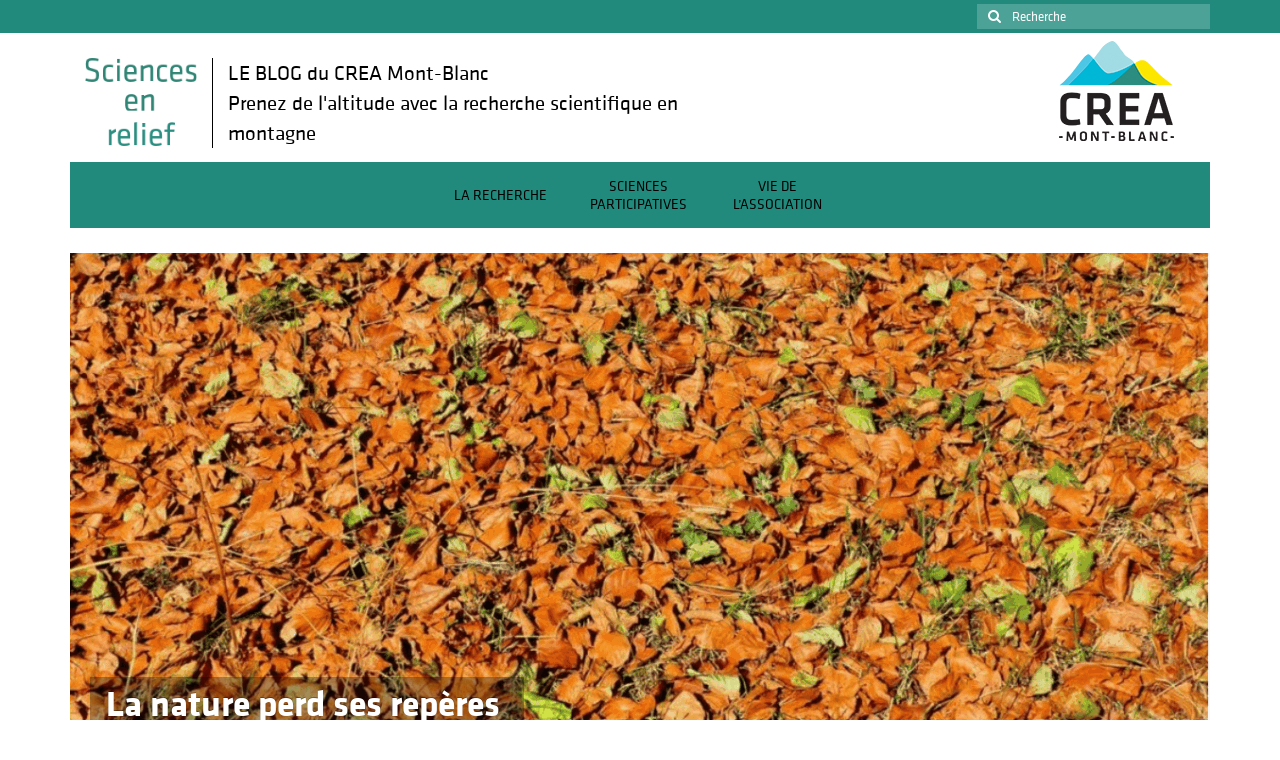

--- FILE ---
content_type: text/html; charset=UTF-8
request_url: https://blog.creamontblanc.org/phenoclim-se-deploie-en-suisse-romande/musee-et-jardins-botaniques-cantonaux/
body_size: 24444
content:
<!DOCTYPE html>
<html class="no-js" dir="ltr" lang="fr-FR" prefix="og: https://ogp.me/ns#" itemscope="itemscope" itemtype="https://schema.org/WebPage">
<head>
  <meta charset="UTF-8">
  <meta name="viewport" content="width=device-width, initial-scale=1.0">
  <meta http-equiv="X-UA-Compatible" content="IE=edge">
  <title>Actualité des sciences en montagne au CRÉA Mont-Blanc</title>

		<!-- All in One SEO 4.9.3 - aioseo.com -->
	<meta name="description" content="Prenez de la hauteur avec la recherche en altitude ! Venez découvrir les dernières actualités et nouveautés du CRÉA Mont-Blanc." />
	<meta name="robots" content="max-image-preview:large" />
	<link rel="canonical" href="https://blog.creamontblanc.org" />
	<link rel="next" href="https://blog.creamontblanc.org/phenoclim-se-deploie-en-suisse-romande/musee-et-jardins-botaniques-cantonaux/?paged=2" />
	<meta name="generator" content="All in One SEO (AIOSEO) 4.9.3" />
		<meta property="og:locale" content="fr_FR" />
		<meta property="og:site_name" content="Sciences en relief | Prenez de l&#039;altitude avec la recherche en montagne" />
		<meta property="og:type" content="article" />
		<meta property="og:title" content="Actualité des sciences en montagne au CRÉA Mont-Blanc" />
		<meta property="og:description" content="Prenez de la hauteur avec la recherche en altitude ! Venez découvrir les dernières actualités et nouveautés du CRÉA Mont-Blanc." />
		<meta property="og:url" content="https://blog.creamontblanc.org" />
		<meta name="twitter:card" content="summary" />
		<meta name="twitter:title" content="Actualité des sciences en montagne au CRÉA Mont-Blanc" />
		<meta name="twitter:description" content="Prenez de la hauteur avec la recherche en altitude ! Venez découvrir les dernières actualités et nouveautés du CRÉA Mont-Blanc." />
		<script type="application/ld+json" class="aioseo-schema">
			{"@context":"https:\/\/schema.org","@graph":[{"@type":"BreadcrumbList","@id":"https:\/\/blog.creamontblanc.org#breadcrumblist","itemListElement":[{"@type":"ListItem","@id":"https:\/\/blog.creamontblanc.org#listItem","position":1,"name":"Home"}]},{"@type":"CollectionPage","@id":"https:\/\/blog.creamontblanc.org#collectionpage","url":"https:\/\/blog.creamontblanc.org","name":"Actualit\u00e9 des sciences en montagne au CR\u00c9A Mont-Blanc","description":"Prenez de la hauteur avec la recherche en altitude ! Venez d\u00e9couvrir les derni\u00e8res actualit\u00e9s et nouveaut\u00e9s du CR\u00c9A Mont-Blanc.","inLanguage":"fr-FR","isPartOf":{"@id":"https:\/\/blog.creamontblanc.org\/#website"},"breadcrumb":{"@id":"https:\/\/blog.creamontblanc.org#breadcrumblist"},"about":{"@id":"https:\/\/blog.creamontblanc.org\/#organization"}},{"@type":"Organization","@id":"https:\/\/blog.creamontblanc.org\/#organization","name":"CR\u00c9A Mont-Blanc","description":"Prenez de l'altitude avec la recherche en montagne","url":"https:\/\/blog.creamontblanc.org\/"},{"@type":"WebSite","@id":"https:\/\/blog.creamontblanc.org\/#website","url":"https:\/\/blog.creamontblanc.org\/","name":"Sciences en relief","description":"Prenez de l'altitude avec la recherche en montagne","inLanguage":"fr-FR","publisher":{"@id":"https:\/\/blog.creamontblanc.org\/#organization"}}]}
		</script>
		<!-- All in One SEO -->

<link rel="alternate" hreflang="fr" href="http://blog.creamontblanc.org" />
<link rel="alternate" hreflang="en" href="http://blog.creamontblanc.org?lang=en" />
<link rel="alternate" type="application/rss+xml" title="Sciences en relief &raquo; Flux" href="https://blog.creamontblanc.org/?feed=rss2" />
<link rel="alternate" type="application/rss+xml" title="Sciences en relief &raquo; Flux des commentaires" href="https://blog.creamontblanc.org/?feed=comments-rss2" />
		<!-- This site uses the Google Analytics by MonsterInsights plugin v9.11.1 - Using Analytics tracking - https://www.monsterinsights.com/ -->
		<!-- Remarque : MonsterInsights n’est actuellement pas configuré sur ce site. Le propriétaire doit authentifier son compte Google Analytics dans les réglages de MonsterInsights.  -->
					<!-- No tracking code set -->
				<!-- / Google Analytics by MonsterInsights -->
		<style id='wp-img-auto-sizes-contain-inline-css' type='text/css'>
img:is([sizes=auto i],[sizes^="auto," i]){contain-intrinsic-size:3000px 1500px}
/*# sourceURL=wp-img-auto-sizes-contain-inline-css */
</style>
<style id='wp-emoji-styles-inline-css' type='text/css'>

	img.wp-smiley, img.emoji {
		display: inline !important;
		border: none !important;
		box-shadow: none !important;
		height: 1em !important;
		width: 1em !important;
		margin: 0 0.07em !important;
		vertical-align: -0.1em !important;
		background: none !important;
		padding: 0 !important;
	}
/*# sourceURL=wp-emoji-styles-inline-css */
</style>
<style id='wp-block-library-inline-css' type='text/css'>
:root{--wp-block-synced-color:#7a00df;--wp-block-synced-color--rgb:122,0,223;--wp-bound-block-color:var(--wp-block-synced-color);--wp-editor-canvas-background:#ddd;--wp-admin-theme-color:#007cba;--wp-admin-theme-color--rgb:0,124,186;--wp-admin-theme-color-darker-10:#006ba1;--wp-admin-theme-color-darker-10--rgb:0,107,160.5;--wp-admin-theme-color-darker-20:#005a87;--wp-admin-theme-color-darker-20--rgb:0,90,135;--wp-admin-border-width-focus:2px}@media (min-resolution:192dpi){:root{--wp-admin-border-width-focus:1.5px}}.wp-element-button{cursor:pointer}:root .has-very-light-gray-background-color{background-color:#eee}:root .has-very-dark-gray-background-color{background-color:#313131}:root .has-very-light-gray-color{color:#eee}:root .has-very-dark-gray-color{color:#313131}:root .has-vivid-green-cyan-to-vivid-cyan-blue-gradient-background{background:linear-gradient(135deg,#00d084,#0693e3)}:root .has-purple-crush-gradient-background{background:linear-gradient(135deg,#34e2e4,#4721fb 50%,#ab1dfe)}:root .has-hazy-dawn-gradient-background{background:linear-gradient(135deg,#faaca8,#dad0ec)}:root .has-subdued-olive-gradient-background{background:linear-gradient(135deg,#fafae1,#67a671)}:root .has-atomic-cream-gradient-background{background:linear-gradient(135deg,#fdd79a,#004a59)}:root .has-nightshade-gradient-background{background:linear-gradient(135deg,#330968,#31cdcf)}:root .has-midnight-gradient-background{background:linear-gradient(135deg,#020381,#2874fc)}:root{--wp--preset--font-size--normal:16px;--wp--preset--font-size--huge:42px}.has-regular-font-size{font-size:1em}.has-larger-font-size{font-size:2.625em}.has-normal-font-size{font-size:var(--wp--preset--font-size--normal)}.has-huge-font-size{font-size:var(--wp--preset--font-size--huge)}.has-text-align-center{text-align:center}.has-text-align-left{text-align:left}.has-text-align-right{text-align:right}.has-fit-text{white-space:nowrap!important}#end-resizable-editor-section{display:none}.aligncenter{clear:both}.items-justified-left{justify-content:flex-start}.items-justified-center{justify-content:center}.items-justified-right{justify-content:flex-end}.items-justified-space-between{justify-content:space-between}.screen-reader-text{border:0;clip-path:inset(50%);height:1px;margin:-1px;overflow:hidden;padding:0;position:absolute;width:1px;word-wrap:normal!important}.screen-reader-text:focus{background-color:#ddd;clip-path:none;color:#444;display:block;font-size:1em;height:auto;left:5px;line-height:normal;padding:15px 23px 14px;text-decoration:none;top:5px;width:auto;z-index:100000}html :where(.has-border-color){border-style:solid}html :where([style*=border-top-color]){border-top-style:solid}html :where([style*=border-right-color]){border-right-style:solid}html :where([style*=border-bottom-color]){border-bottom-style:solid}html :where([style*=border-left-color]){border-left-style:solid}html :where([style*=border-width]){border-style:solid}html :where([style*=border-top-width]){border-top-style:solid}html :where([style*=border-right-width]){border-right-style:solid}html :where([style*=border-bottom-width]){border-bottom-style:solid}html :where([style*=border-left-width]){border-left-style:solid}html :where(img[class*=wp-image-]){height:auto;max-width:100%}:where(figure){margin:0 0 1em}html :where(.is-position-sticky){--wp-admin--admin-bar--position-offset:var(--wp-admin--admin-bar--height,0px)}@media screen and (max-width:600px){html :where(.is-position-sticky){--wp-admin--admin-bar--position-offset:0px}}

/*# sourceURL=wp-block-library-inline-css */
</style><style id='wp-block-archives-inline-css' type='text/css'>
.wp-block-archives{box-sizing:border-box}.wp-block-archives-dropdown label{display:block}
/*# sourceURL=https://blog.creamontblanc.org/wp-includes/blocks/archives/style.min.css */
</style>
<style id='wp-block-heading-inline-css' type='text/css'>
h1:where(.wp-block-heading).has-background,h2:where(.wp-block-heading).has-background,h3:where(.wp-block-heading).has-background,h4:where(.wp-block-heading).has-background,h5:where(.wp-block-heading).has-background,h6:where(.wp-block-heading).has-background{padding:1.25em 2.375em}h1.has-text-align-left[style*=writing-mode]:where([style*=vertical-lr]),h1.has-text-align-right[style*=writing-mode]:where([style*=vertical-rl]),h2.has-text-align-left[style*=writing-mode]:where([style*=vertical-lr]),h2.has-text-align-right[style*=writing-mode]:where([style*=vertical-rl]),h3.has-text-align-left[style*=writing-mode]:where([style*=vertical-lr]),h3.has-text-align-right[style*=writing-mode]:where([style*=vertical-rl]),h4.has-text-align-left[style*=writing-mode]:where([style*=vertical-lr]),h4.has-text-align-right[style*=writing-mode]:where([style*=vertical-rl]),h5.has-text-align-left[style*=writing-mode]:where([style*=vertical-lr]),h5.has-text-align-right[style*=writing-mode]:where([style*=vertical-rl]),h6.has-text-align-left[style*=writing-mode]:where([style*=vertical-lr]),h6.has-text-align-right[style*=writing-mode]:where([style*=vertical-rl]){rotate:180deg}
/*# sourceURL=https://blog.creamontblanc.org/wp-includes/blocks/heading/style.min.css */
</style>
<style id='wp-block-paragraph-inline-css' type='text/css'>
.is-small-text{font-size:.875em}.is-regular-text{font-size:1em}.is-large-text{font-size:2.25em}.is-larger-text{font-size:3em}.has-drop-cap:not(:focus):first-letter{float:left;font-size:8.4em;font-style:normal;font-weight:100;line-height:.68;margin:.05em .1em 0 0;text-transform:uppercase}body.rtl .has-drop-cap:not(:focus):first-letter{float:none;margin-left:.1em}p.has-drop-cap.has-background{overflow:hidden}:root :where(p.has-background){padding:1.25em 2.375em}:where(p.has-text-color:not(.has-link-color)) a{color:inherit}p.has-text-align-left[style*="writing-mode:vertical-lr"],p.has-text-align-right[style*="writing-mode:vertical-rl"]{rotate:180deg}
/*# sourceURL=https://blog.creamontblanc.org/wp-includes/blocks/paragraph/style.min.css */
</style>
<style id='wp-block-quote-inline-css' type='text/css'>
.wp-block-quote{box-sizing:border-box;overflow-wrap:break-word}.wp-block-quote.is-large:where(:not(.is-style-plain)),.wp-block-quote.is-style-large:where(:not(.is-style-plain)){margin-bottom:1em;padding:0 1em}.wp-block-quote.is-large:where(:not(.is-style-plain)) p,.wp-block-quote.is-style-large:where(:not(.is-style-plain)) p{font-size:1.5em;font-style:italic;line-height:1.6}.wp-block-quote.is-large:where(:not(.is-style-plain)) cite,.wp-block-quote.is-large:where(:not(.is-style-plain)) footer,.wp-block-quote.is-style-large:where(:not(.is-style-plain)) cite,.wp-block-quote.is-style-large:where(:not(.is-style-plain)) footer{font-size:1.125em;text-align:right}.wp-block-quote>cite{display:block}
/*# sourceURL=https://blog.creamontblanc.org/wp-includes/blocks/quote/style.min.css */
</style>
<style id='wp-block-social-links-inline-css' type='text/css'>
.wp-block-social-links{background:none;box-sizing:border-box;margin-left:0;padding-left:0;padding-right:0;text-indent:0}.wp-block-social-links .wp-social-link a,.wp-block-social-links .wp-social-link a:hover{border-bottom:0;box-shadow:none;text-decoration:none}.wp-block-social-links .wp-social-link svg{height:1em;width:1em}.wp-block-social-links .wp-social-link span:not(.screen-reader-text){font-size:.65em;margin-left:.5em;margin-right:.5em}.wp-block-social-links.has-small-icon-size{font-size:16px}.wp-block-social-links,.wp-block-social-links.has-normal-icon-size{font-size:24px}.wp-block-social-links.has-large-icon-size{font-size:36px}.wp-block-social-links.has-huge-icon-size{font-size:48px}.wp-block-social-links.aligncenter{display:flex;justify-content:center}.wp-block-social-links.alignright{justify-content:flex-end}.wp-block-social-link{border-radius:9999px;display:block}@media not (prefers-reduced-motion){.wp-block-social-link{transition:transform .1s ease}}.wp-block-social-link{height:auto}.wp-block-social-link a{align-items:center;display:flex;line-height:0}.wp-block-social-link:hover{transform:scale(1.1)}.wp-block-social-links .wp-block-social-link.wp-social-link{display:inline-block;margin:0;padding:0}.wp-block-social-links .wp-block-social-link.wp-social-link .wp-block-social-link-anchor,.wp-block-social-links .wp-block-social-link.wp-social-link .wp-block-social-link-anchor svg,.wp-block-social-links .wp-block-social-link.wp-social-link .wp-block-social-link-anchor:active,.wp-block-social-links .wp-block-social-link.wp-social-link .wp-block-social-link-anchor:hover,.wp-block-social-links .wp-block-social-link.wp-social-link .wp-block-social-link-anchor:visited{color:currentColor;fill:currentColor}:where(.wp-block-social-links:not(.is-style-logos-only)) .wp-social-link{background-color:#f0f0f0;color:#444}:where(.wp-block-social-links:not(.is-style-logos-only)) .wp-social-link-amazon{background-color:#f90;color:#fff}:where(.wp-block-social-links:not(.is-style-logos-only)) .wp-social-link-bandcamp{background-color:#1ea0c3;color:#fff}:where(.wp-block-social-links:not(.is-style-logos-only)) .wp-social-link-behance{background-color:#0757fe;color:#fff}:where(.wp-block-social-links:not(.is-style-logos-only)) .wp-social-link-bluesky{background-color:#0a7aff;color:#fff}:where(.wp-block-social-links:not(.is-style-logos-only)) .wp-social-link-codepen{background-color:#1e1f26;color:#fff}:where(.wp-block-social-links:not(.is-style-logos-only)) .wp-social-link-deviantart{background-color:#02e49b;color:#fff}:where(.wp-block-social-links:not(.is-style-logos-only)) .wp-social-link-discord{background-color:#5865f2;color:#fff}:where(.wp-block-social-links:not(.is-style-logos-only)) .wp-social-link-dribbble{background-color:#e94c89;color:#fff}:where(.wp-block-social-links:not(.is-style-logos-only)) .wp-social-link-dropbox{background-color:#4280ff;color:#fff}:where(.wp-block-social-links:not(.is-style-logos-only)) .wp-social-link-etsy{background-color:#f45800;color:#fff}:where(.wp-block-social-links:not(.is-style-logos-only)) .wp-social-link-facebook{background-color:#0866ff;color:#fff}:where(.wp-block-social-links:not(.is-style-logos-only)) .wp-social-link-fivehundredpx{background-color:#000;color:#fff}:where(.wp-block-social-links:not(.is-style-logos-only)) .wp-social-link-flickr{background-color:#0461dd;color:#fff}:where(.wp-block-social-links:not(.is-style-logos-only)) .wp-social-link-foursquare{background-color:#e65678;color:#fff}:where(.wp-block-social-links:not(.is-style-logos-only)) .wp-social-link-github{background-color:#24292d;color:#fff}:where(.wp-block-social-links:not(.is-style-logos-only)) .wp-social-link-goodreads{background-color:#eceadd;color:#382110}:where(.wp-block-social-links:not(.is-style-logos-only)) .wp-social-link-google{background-color:#ea4434;color:#fff}:where(.wp-block-social-links:not(.is-style-logos-only)) .wp-social-link-gravatar{background-color:#1d4fc4;color:#fff}:where(.wp-block-social-links:not(.is-style-logos-only)) .wp-social-link-instagram{background-color:#f00075;color:#fff}:where(.wp-block-social-links:not(.is-style-logos-only)) .wp-social-link-lastfm{background-color:#e21b24;color:#fff}:where(.wp-block-social-links:not(.is-style-logos-only)) .wp-social-link-linkedin{background-color:#0d66c2;color:#fff}:where(.wp-block-social-links:not(.is-style-logos-only)) .wp-social-link-mastodon{background-color:#3288d4;color:#fff}:where(.wp-block-social-links:not(.is-style-logos-only)) .wp-social-link-medium{background-color:#000;color:#fff}:where(.wp-block-social-links:not(.is-style-logos-only)) .wp-social-link-meetup{background-color:#f6405f;color:#fff}:where(.wp-block-social-links:not(.is-style-logos-only)) .wp-social-link-patreon{background-color:#000;color:#fff}:where(.wp-block-social-links:not(.is-style-logos-only)) .wp-social-link-pinterest{background-color:#e60122;color:#fff}:where(.wp-block-social-links:not(.is-style-logos-only)) .wp-social-link-pocket{background-color:#ef4155;color:#fff}:where(.wp-block-social-links:not(.is-style-logos-only)) .wp-social-link-reddit{background-color:#ff4500;color:#fff}:where(.wp-block-social-links:not(.is-style-logos-only)) .wp-social-link-skype{background-color:#0478d7;color:#fff}:where(.wp-block-social-links:not(.is-style-logos-only)) .wp-social-link-snapchat{background-color:#fefc00;color:#fff;stroke:#000}:where(.wp-block-social-links:not(.is-style-logos-only)) .wp-social-link-soundcloud{background-color:#ff5600;color:#fff}:where(.wp-block-social-links:not(.is-style-logos-only)) .wp-social-link-spotify{background-color:#1bd760;color:#fff}:where(.wp-block-social-links:not(.is-style-logos-only)) .wp-social-link-telegram{background-color:#2aabee;color:#fff}:where(.wp-block-social-links:not(.is-style-logos-only)) .wp-social-link-threads{background-color:#000;color:#fff}:where(.wp-block-social-links:not(.is-style-logos-only)) .wp-social-link-tiktok{background-color:#000;color:#fff}:where(.wp-block-social-links:not(.is-style-logos-only)) .wp-social-link-tumblr{background-color:#011835;color:#fff}:where(.wp-block-social-links:not(.is-style-logos-only)) .wp-social-link-twitch{background-color:#6440a4;color:#fff}:where(.wp-block-social-links:not(.is-style-logos-only)) .wp-social-link-twitter{background-color:#1da1f2;color:#fff}:where(.wp-block-social-links:not(.is-style-logos-only)) .wp-social-link-vimeo{background-color:#1eb7ea;color:#fff}:where(.wp-block-social-links:not(.is-style-logos-only)) .wp-social-link-vk{background-color:#4680c2;color:#fff}:where(.wp-block-social-links:not(.is-style-logos-only)) .wp-social-link-wordpress{background-color:#3499cd;color:#fff}:where(.wp-block-social-links:not(.is-style-logos-only)) .wp-social-link-whatsapp{background-color:#25d366;color:#fff}:where(.wp-block-social-links:not(.is-style-logos-only)) .wp-social-link-x{background-color:#000;color:#fff}:where(.wp-block-social-links:not(.is-style-logos-only)) .wp-social-link-yelp{background-color:#d32422;color:#fff}:where(.wp-block-social-links:not(.is-style-logos-only)) .wp-social-link-youtube{background-color:red;color:#fff}:where(.wp-block-social-links.is-style-logos-only) .wp-social-link{background:none}:where(.wp-block-social-links.is-style-logos-only) .wp-social-link svg{height:1.25em;width:1.25em}:where(.wp-block-social-links.is-style-logos-only) .wp-social-link-amazon{color:#f90}:where(.wp-block-social-links.is-style-logos-only) .wp-social-link-bandcamp{color:#1ea0c3}:where(.wp-block-social-links.is-style-logos-only) .wp-social-link-behance{color:#0757fe}:where(.wp-block-social-links.is-style-logos-only) .wp-social-link-bluesky{color:#0a7aff}:where(.wp-block-social-links.is-style-logos-only) .wp-social-link-codepen{color:#1e1f26}:where(.wp-block-social-links.is-style-logos-only) .wp-social-link-deviantart{color:#02e49b}:where(.wp-block-social-links.is-style-logos-only) .wp-social-link-discord{color:#5865f2}:where(.wp-block-social-links.is-style-logos-only) .wp-social-link-dribbble{color:#e94c89}:where(.wp-block-social-links.is-style-logos-only) .wp-social-link-dropbox{color:#4280ff}:where(.wp-block-social-links.is-style-logos-only) .wp-social-link-etsy{color:#f45800}:where(.wp-block-social-links.is-style-logos-only) .wp-social-link-facebook{color:#0866ff}:where(.wp-block-social-links.is-style-logos-only) .wp-social-link-fivehundredpx{color:#000}:where(.wp-block-social-links.is-style-logos-only) .wp-social-link-flickr{color:#0461dd}:where(.wp-block-social-links.is-style-logos-only) .wp-social-link-foursquare{color:#e65678}:where(.wp-block-social-links.is-style-logos-only) .wp-social-link-github{color:#24292d}:where(.wp-block-social-links.is-style-logos-only) .wp-social-link-goodreads{color:#382110}:where(.wp-block-social-links.is-style-logos-only) .wp-social-link-google{color:#ea4434}:where(.wp-block-social-links.is-style-logos-only) .wp-social-link-gravatar{color:#1d4fc4}:where(.wp-block-social-links.is-style-logos-only) .wp-social-link-instagram{color:#f00075}:where(.wp-block-social-links.is-style-logos-only) .wp-social-link-lastfm{color:#e21b24}:where(.wp-block-social-links.is-style-logos-only) .wp-social-link-linkedin{color:#0d66c2}:where(.wp-block-social-links.is-style-logos-only) .wp-social-link-mastodon{color:#3288d4}:where(.wp-block-social-links.is-style-logos-only) .wp-social-link-medium{color:#000}:where(.wp-block-social-links.is-style-logos-only) .wp-social-link-meetup{color:#f6405f}:where(.wp-block-social-links.is-style-logos-only) .wp-social-link-patreon{color:#000}:where(.wp-block-social-links.is-style-logos-only) .wp-social-link-pinterest{color:#e60122}:where(.wp-block-social-links.is-style-logos-only) .wp-social-link-pocket{color:#ef4155}:where(.wp-block-social-links.is-style-logos-only) .wp-social-link-reddit{color:#ff4500}:where(.wp-block-social-links.is-style-logos-only) .wp-social-link-skype{color:#0478d7}:where(.wp-block-social-links.is-style-logos-only) .wp-social-link-snapchat{color:#fff;stroke:#000}:where(.wp-block-social-links.is-style-logos-only) .wp-social-link-soundcloud{color:#ff5600}:where(.wp-block-social-links.is-style-logos-only) .wp-social-link-spotify{color:#1bd760}:where(.wp-block-social-links.is-style-logos-only) .wp-social-link-telegram{color:#2aabee}:where(.wp-block-social-links.is-style-logos-only) .wp-social-link-threads{color:#000}:where(.wp-block-social-links.is-style-logos-only) .wp-social-link-tiktok{color:#000}:where(.wp-block-social-links.is-style-logos-only) .wp-social-link-tumblr{color:#011835}:where(.wp-block-social-links.is-style-logos-only) .wp-social-link-twitch{color:#6440a4}:where(.wp-block-social-links.is-style-logos-only) .wp-social-link-twitter{color:#1da1f2}:where(.wp-block-social-links.is-style-logos-only) .wp-social-link-vimeo{color:#1eb7ea}:where(.wp-block-social-links.is-style-logos-only) .wp-social-link-vk{color:#4680c2}:where(.wp-block-social-links.is-style-logos-only) .wp-social-link-whatsapp{color:#25d366}:where(.wp-block-social-links.is-style-logos-only) .wp-social-link-wordpress{color:#3499cd}:where(.wp-block-social-links.is-style-logos-only) .wp-social-link-x{color:#000}:where(.wp-block-social-links.is-style-logos-only) .wp-social-link-yelp{color:#d32422}:where(.wp-block-social-links.is-style-logos-only) .wp-social-link-youtube{color:red}.wp-block-social-links.is-style-pill-shape .wp-social-link{width:auto}:root :where(.wp-block-social-links .wp-social-link a){padding:.25em}:root :where(.wp-block-social-links.is-style-logos-only .wp-social-link a){padding:0}:root :where(.wp-block-social-links.is-style-pill-shape .wp-social-link a){padding-left:.6666666667em;padding-right:.6666666667em}.wp-block-social-links:not(.has-icon-color):not(.has-icon-background-color) .wp-social-link-snapchat .wp-block-social-link-label{color:#000}
/*# sourceURL=https://blog.creamontblanc.org/wp-includes/blocks/social-links/style.min.css */
</style>
<style id='global-styles-inline-css' type='text/css'>
:root{--wp--preset--aspect-ratio--square: 1;--wp--preset--aspect-ratio--4-3: 4/3;--wp--preset--aspect-ratio--3-4: 3/4;--wp--preset--aspect-ratio--3-2: 3/2;--wp--preset--aspect-ratio--2-3: 2/3;--wp--preset--aspect-ratio--16-9: 16/9;--wp--preset--aspect-ratio--9-16: 9/16;--wp--preset--color--black: #000;--wp--preset--color--cyan-bluish-gray: #abb8c3;--wp--preset--color--white: #fff;--wp--preset--color--pale-pink: #f78da7;--wp--preset--color--vivid-red: #cf2e2e;--wp--preset--color--luminous-vivid-orange: #ff6900;--wp--preset--color--luminous-vivid-amber: #fcb900;--wp--preset--color--light-green-cyan: #7bdcb5;--wp--preset--color--vivid-green-cyan: #00d084;--wp--preset--color--pale-cyan-blue: #8ed1fc;--wp--preset--color--vivid-cyan-blue: #0693e3;--wp--preset--color--vivid-purple: #9b51e0;--wp--preset--color--virtue-primary: #218a7d;--wp--preset--color--virtue-primary-light: #0000000;--wp--preset--color--very-light-gray: #eee;--wp--preset--color--very-dark-gray: #444;--wp--preset--gradient--vivid-cyan-blue-to-vivid-purple: linear-gradient(135deg,rgb(6,147,227) 0%,rgb(155,81,224) 100%);--wp--preset--gradient--light-green-cyan-to-vivid-green-cyan: linear-gradient(135deg,rgb(122,220,180) 0%,rgb(0,208,130) 100%);--wp--preset--gradient--luminous-vivid-amber-to-luminous-vivid-orange: linear-gradient(135deg,rgb(252,185,0) 0%,rgb(255,105,0) 100%);--wp--preset--gradient--luminous-vivid-orange-to-vivid-red: linear-gradient(135deg,rgb(255,105,0) 0%,rgb(207,46,46) 100%);--wp--preset--gradient--very-light-gray-to-cyan-bluish-gray: linear-gradient(135deg,rgb(238,238,238) 0%,rgb(169,184,195) 100%);--wp--preset--gradient--cool-to-warm-spectrum: linear-gradient(135deg,rgb(74,234,220) 0%,rgb(151,120,209) 20%,rgb(207,42,186) 40%,rgb(238,44,130) 60%,rgb(251,105,98) 80%,rgb(254,248,76) 100%);--wp--preset--gradient--blush-light-purple: linear-gradient(135deg,rgb(255,206,236) 0%,rgb(152,150,240) 100%);--wp--preset--gradient--blush-bordeaux: linear-gradient(135deg,rgb(254,205,165) 0%,rgb(254,45,45) 50%,rgb(107,0,62) 100%);--wp--preset--gradient--luminous-dusk: linear-gradient(135deg,rgb(255,203,112) 0%,rgb(199,81,192) 50%,rgb(65,88,208) 100%);--wp--preset--gradient--pale-ocean: linear-gradient(135deg,rgb(255,245,203) 0%,rgb(182,227,212) 50%,rgb(51,167,181) 100%);--wp--preset--gradient--electric-grass: linear-gradient(135deg,rgb(202,248,128) 0%,rgb(113,206,126) 100%);--wp--preset--gradient--midnight: linear-gradient(135deg,rgb(2,3,129) 0%,rgb(40,116,252) 100%);--wp--preset--font-size--small: 13px;--wp--preset--font-size--medium: 20px;--wp--preset--font-size--large: 36px;--wp--preset--font-size--x-large: 42px;--wp--preset--spacing--20: 0.44rem;--wp--preset--spacing--30: 0.67rem;--wp--preset--spacing--40: 1rem;--wp--preset--spacing--50: 1.5rem;--wp--preset--spacing--60: 2.25rem;--wp--preset--spacing--70: 3.38rem;--wp--preset--spacing--80: 5.06rem;--wp--preset--shadow--natural: 6px 6px 9px rgba(0, 0, 0, 0.2);--wp--preset--shadow--deep: 12px 12px 50px rgba(0, 0, 0, 0.4);--wp--preset--shadow--sharp: 6px 6px 0px rgba(0, 0, 0, 0.2);--wp--preset--shadow--outlined: 6px 6px 0px -3px rgb(255, 255, 255), 6px 6px rgb(0, 0, 0);--wp--preset--shadow--crisp: 6px 6px 0px rgb(0, 0, 0);}:where(.is-layout-flex){gap: 0.5em;}:where(.is-layout-grid){gap: 0.5em;}body .is-layout-flex{display: flex;}.is-layout-flex{flex-wrap: wrap;align-items: center;}.is-layout-flex > :is(*, div){margin: 0;}body .is-layout-grid{display: grid;}.is-layout-grid > :is(*, div){margin: 0;}:where(.wp-block-columns.is-layout-flex){gap: 2em;}:where(.wp-block-columns.is-layout-grid){gap: 2em;}:where(.wp-block-post-template.is-layout-flex){gap: 1.25em;}:where(.wp-block-post-template.is-layout-grid){gap: 1.25em;}.has-black-color{color: var(--wp--preset--color--black) !important;}.has-cyan-bluish-gray-color{color: var(--wp--preset--color--cyan-bluish-gray) !important;}.has-white-color{color: var(--wp--preset--color--white) !important;}.has-pale-pink-color{color: var(--wp--preset--color--pale-pink) !important;}.has-vivid-red-color{color: var(--wp--preset--color--vivid-red) !important;}.has-luminous-vivid-orange-color{color: var(--wp--preset--color--luminous-vivid-orange) !important;}.has-luminous-vivid-amber-color{color: var(--wp--preset--color--luminous-vivid-amber) !important;}.has-light-green-cyan-color{color: var(--wp--preset--color--light-green-cyan) !important;}.has-vivid-green-cyan-color{color: var(--wp--preset--color--vivid-green-cyan) !important;}.has-pale-cyan-blue-color{color: var(--wp--preset--color--pale-cyan-blue) !important;}.has-vivid-cyan-blue-color{color: var(--wp--preset--color--vivid-cyan-blue) !important;}.has-vivid-purple-color{color: var(--wp--preset--color--vivid-purple) !important;}.has-black-background-color{background-color: var(--wp--preset--color--black) !important;}.has-cyan-bluish-gray-background-color{background-color: var(--wp--preset--color--cyan-bluish-gray) !important;}.has-white-background-color{background-color: var(--wp--preset--color--white) !important;}.has-pale-pink-background-color{background-color: var(--wp--preset--color--pale-pink) !important;}.has-vivid-red-background-color{background-color: var(--wp--preset--color--vivid-red) !important;}.has-luminous-vivid-orange-background-color{background-color: var(--wp--preset--color--luminous-vivid-orange) !important;}.has-luminous-vivid-amber-background-color{background-color: var(--wp--preset--color--luminous-vivid-amber) !important;}.has-light-green-cyan-background-color{background-color: var(--wp--preset--color--light-green-cyan) !important;}.has-vivid-green-cyan-background-color{background-color: var(--wp--preset--color--vivid-green-cyan) !important;}.has-pale-cyan-blue-background-color{background-color: var(--wp--preset--color--pale-cyan-blue) !important;}.has-vivid-cyan-blue-background-color{background-color: var(--wp--preset--color--vivid-cyan-blue) !important;}.has-vivid-purple-background-color{background-color: var(--wp--preset--color--vivid-purple) !important;}.has-black-border-color{border-color: var(--wp--preset--color--black) !important;}.has-cyan-bluish-gray-border-color{border-color: var(--wp--preset--color--cyan-bluish-gray) !important;}.has-white-border-color{border-color: var(--wp--preset--color--white) !important;}.has-pale-pink-border-color{border-color: var(--wp--preset--color--pale-pink) !important;}.has-vivid-red-border-color{border-color: var(--wp--preset--color--vivid-red) !important;}.has-luminous-vivid-orange-border-color{border-color: var(--wp--preset--color--luminous-vivid-orange) !important;}.has-luminous-vivid-amber-border-color{border-color: var(--wp--preset--color--luminous-vivid-amber) !important;}.has-light-green-cyan-border-color{border-color: var(--wp--preset--color--light-green-cyan) !important;}.has-vivid-green-cyan-border-color{border-color: var(--wp--preset--color--vivid-green-cyan) !important;}.has-pale-cyan-blue-border-color{border-color: var(--wp--preset--color--pale-cyan-blue) !important;}.has-vivid-cyan-blue-border-color{border-color: var(--wp--preset--color--vivid-cyan-blue) !important;}.has-vivid-purple-border-color{border-color: var(--wp--preset--color--vivid-purple) !important;}.has-vivid-cyan-blue-to-vivid-purple-gradient-background{background: var(--wp--preset--gradient--vivid-cyan-blue-to-vivid-purple) !important;}.has-light-green-cyan-to-vivid-green-cyan-gradient-background{background: var(--wp--preset--gradient--light-green-cyan-to-vivid-green-cyan) !important;}.has-luminous-vivid-amber-to-luminous-vivid-orange-gradient-background{background: var(--wp--preset--gradient--luminous-vivid-amber-to-luminous-vivid-orange) !important;}.has-luminous-vivid-orange-to-vivid-red-gradient-background{background: var(--wp--preset--gradient--luminous-vivid-orange-to-vivid-red) !important;}.has-very-light-gray-to-cyan-bluish-gray-gradient-background{background: var(--wp--preset--gradient--very-light-gray-to-cyan-bluish-gray) !important;}.has-cool-to-warm-spectrum-gradient-background{background: var(--wp--preset--gradient--cool-to-warm-spectrum) !important;}.has-blush-light-purple-gradient-background{background: var(--wp--preset--gradient--blush-light-purple) !important;}.has-blush-bordeaux-gradient-background{background: var(--wp--preset--gradient--blush-bordeaux) !important;}.has-luminous-dusk-gradient-background{background: var(--wp--preset--gradient--luminous-dusk) !important;}.has-pale-ocean-gradient-background{background: var(--wp--preset--gradient--pale-ocean) !important;}.has-electric-grass-gradient-background{background: var(--wp--preset--gradient--electric-grass) !important;}.has-midnight-gradient-background{background: var(--wp--preset--gradient--midnight) !important;}.has-small-font-size{font-size: var(--wp--preset--font-size--small) !important;}.has-medium-font-size{font-size: var(--wp--preset--font-size--medium) !important;}.has-large-font-size{font-size: var(--wp--preset--font-size--large) !important;}.has-x-large-font-size{font-size: var(--wp--preset--font-size--x-large) !important;}
/*# sourceURL=global-styles-inline-css */
</style>
<style id='core-block-supports-inline-css' type='text/css'>
.wp-elements-19f4d2704109e6b6d63526e0a681051b a:where(:not(.wp-element-button)){color:var(--wp--preset--color--virtue-primary);}.wp-elements-5ee3423192414bc3adf1fbe7df7f33ce a:where(:not(.wp-element-button)){color:var(--wp--preset--color--virtue-primary);}.wp-elements-d4ad766098a834172ac4838b468f3fac a:where(:not(.wp-element-button)){color:var(--wp--preset--color--virtue-primary);}.wp-elements-9802edde1be59985954723c0d725517f a:where(:not(.wp-element-button)){color:var(--wp--preset--color--virtue-primary);}.wp-elements-7def481bc567bcbd425e1462b08db4c1 a:where(:not(.wp-element-button)){color:var(--wp--preset--color--virtue-primary);}.wp-elements-4841b20dd1d530f0f384f6f56ec3d9b3 a:where(:not(.wp-element-button)){color:var(--wp--preset--color--virtue-primary);}
/*# sourceURL=core-block-supports-inline-css */
</style>

<style id='classic-theme-styles-inline-css' type='text/css'>
/*! This file is auto-generated */
.wp-block-button__link{color:#fff;background-color:#32373c;border-radius:9999px;box-shadow:none;text-decoration:none;padding:calc(.667em + 2px) calc(1.333em + 2px);font-size:1.125em}.wp-block-file__button{background:#32373c;color:#fff;text-decoration:none}
/*# sourceURL=/wp-includes/css/classic-themes.min.css */
</style>
<link rel='stylesheet' id='wpml-legacy-horizontal-list-0-css' href='http://blog.creamontblanc.org/wp-content/plugins/sitepress-multilingual-cms/templates/language-switchers/legacy-list-horizontal/style.css?ver=1' type='text/css' media='all' />
<link rel='stylesheet' id='virtue_theme-css' href='https://blog.creamontblanc.org/wp-content/themes/virtue/assets/css/virtue.css?ver=3.4.14' type='text/css' media='all' />
<link rel='stylesheet' id='virtue_skin-css' href='https://blog.creamontblanc.org/wp-content/themes/virtue/assets/css/skins/default.css?ver=3.4.14' type='text/css' media='all' />
<link rel='stylesheet' id='virtue_child-css' href='https://blog.creamontblanc.org/wp-content/themes/virtue-child/style.css?ver=1.0.0' type='text/css' media='all' />
<script type="text/javascript" src="https://blog.creamontblanc.org/wp-includes/js/jquery/jquery.min.js?ver=3.7.1" id="jquery-core-js"></script>
<script type="text/javascript" src="https://blog.creamontblanc.org/wp-includes/js/jquery/jquery-migrate.min.js?ver=3.4.1" id="jquery-migrate-js"></script>
<link rel="https://api.w.org/" href="https://blog.creamontblanc.org/index.php?rest_route=/" /><link rel="EditURI" type="application/rsd+xml" title="RSD" href="https://blog.creamontblanc.org/xmlrpc.php?rsd" />
<!-- start Simple Custom CSS and JS -->
<style type="text/css">
/* Add your CSS code here.
                     
For example:
.example {
    color: red;
}

For brushing up on your CSS knowledge, check out http://www.w3schools.com/css/css_syntax.asp

End of comment */ 

div.homepromo a{
 min-height: 300px;
}
div.homeCat li.categories{
	
}
div.homeCat li.cat-item{  
  	display: inline-block;  
}

ul#menu-menu-vers-autres-sites li.current-menu-item a{
    font-weight: bold;
    text-decoration: underline;
}
h2
{
  color:#258A7D;
}
h3
{
  color:#258A7D;
}
.cadre{
 display: inline-flex;
 border-width:2px;
 border-style:solid;
 border-color:black;
 background:#d8f0ed;
 width:500px;
 float : right;
 margin :1px;
}
.image_cadre {
 display:inline-block;
 width:40%;
}
.captionPerso {
  display: block;
  margin-left:20px;
  font-weight: bold;
  font-style:italic;
  font-size:80%;
  color: grey;
  text-align:justify;
}
.text_cadre {
  display: inline-block;
  margin:auto;
  margin-left:30px;
  margin-right:20px;
  width:60%;
  text-align:justify;
}</style>
<!-- end Simple Custom CSS and JS -->
<!-- start Simple Custom CSS and JS -->
<script type="text/javascript">
 

jQuery(document).ready(function( $ ){
    // Your code in here 
    var lang = $('html').attr('lang');
  
  	// Translate title and slogan string
  	if(lang == 'en-US'){
    
      //$('#logo a').text('Science on high');
      $('#logo p').text("CREA Mont-Blanc's blog");
      
      
    }
    //console.log(lang);
});
</script>
<!-- end Simple Custom CSS and JS -->
<meta name="generator" content="WPML ver:3.7.1 stt:1,4;" />
<style type="text/css">#logo {padding-top:25px;}#logo {padding-bottom:10px;}#logo {margin-left:0px;}#logo {margin-right:0px;}#nav-main {margin-top:40px;}#nav-main {margin-bottom:10px;}.headerfont, .tp-caption {font-family:Tahoma,Geneva, sans-serif;}.topbarmenu ul li {font-family:Tahoma,Geneva, sans-serif;}.home-message:hover {background-color:#218a7d; background-color: rgba(33, 138, 125, 0.6);}
  nav.woocommerce-pagination ul li a:hover, .wp-pagenavi a:hover, .panel-heading .accordion-toggle, .variations .kad_radio_variations label:hover, .variations .kad_radio_variations label.selectedValue {border-color: #218a7d;}
  a, #nav-main ul.sf-menu ul li a:hover, .product_price ins .amount, .price ins .amount, .color_primary, .primary-color, #logo a.brand, #nav-main ul.sf-menu a:hover,
  .woocommerce-message:before, .woocommerce-info:before, #nav-second ul.sf-menu a:hover, .footerclass a:hover, .posttags a:hover, .subhead a:hover, .nav-trigger-case:hover .kad-menu-name, 
  .nav-trigger-case:hover .kad-navbtn, #kadbreadcrumbs a:hover, #wp-calendar a, .star-rating, .has-virtue-primary-color {color: #218a7d;}
.widget_price_filter .ui-slider .ui-slider-handle, .product_item .kad_add_to_cart:hover, .product_item:hover a.button:hover, .product_item:hover .kad_add_to_cart:hover, .kad-btn-primary, html .woocommerce-page .widget_layered_nav ul.yith-wcan-label li a:hover, html .woocommerce-page .widget_layered_nav ul.yith-wcan-label li.chosen a,
.product-category.grid_item a:hover h5, .woocommerce-message .button, .widget_layered_nav_filters ul li a, .widget_layered_nav ul li.chosen a, .wpcf7 input.wpcf7-submit, .yith-wcan .yith-wcan-reset-navigation,
#containerfooter .menu li a:hover, .bg_primary, .portfolionav a:hover, .home-iconmenu a:hover, p.demo_store, .topclass, #commentform .form-submit #submit, .kad-hover-bg-primary:hover, .widget_shopping_cart_content .checkout,
.login .form-row .button, .variations .kad_radio_variations label.selectedValue, #payment #place_order, .wpcf7 input.wpcf7-back, .shop_table .actions input[type=submit].checkout-button, .cart_totals .checkout-button, input[type="submit"].button, .order-actions .button, .has-virtue-primary-background-color {background: #218a7d;}a:hover, .has-virtue-primary-light-color {color: #0000000;} .kad-btn-primary:hover, .login .form-row .button:hover, #payment #place_order:hover, .yith-wcan .yith-wcan-reset-navigation:hover, .widget_shopping_cart_content .checkout:hover,
	.woocommerce-message .button:hover, #commentform .form-submit #submit:hover, .wpcf7 input.wpcf7-submit:hover, .widget_layered_nav_filters ul li a:hover, .cart_totals .checkout-button:hover,
	.widget_layered_nav ul li.chosen a:hover, .shop_table .actions input[type=submit].checkout-button:hover, .wpcf7 input.wpcf7-back:hover, .order-actions .button:hover, input[type="submit"].button:hover, .product_item:hover .kad_add_to_cart, .product_item:hover a.button, .has-virtue-primary-light-background-color {background: #0000000;}input[type=number]::-webkit-inner-spin-button, input[type=number]::-webkit-outer-spin-button { -webkit-appearance: none; margin: 0; } input[type=number] {-moz-appearance: textfield;}.quantity input::-webkit-outer-spin-button,.quantity input::-webkit-inner-spin-button {display: none;}.footerclass {background:#eeeeec    ;}.product_item .product_details h5 {text-transform: none;}@media (max-width: 979px) {.nav-trigger .nav-trigger-case {position: static; display: block; width: 100%;}} @media (-webkit-min-device-pixel-ratio: 2), (min-resolution: 192dpi) {#logo .kad-standard-logo {display: none;} #logo .kad-retina-logo {display: block;}}.product_item .product_details h5 {min-height:40px;}@media (max-width: 767px) {.kad-desktop-slider {display:none;}}.entry-content p { margin-bottom:16px;}</style><!-- Aucune version AMP HTML n&#039;est disponible pour cette URL. --><link rel="icon" href="https://blog.creamontblanc.org/wp-content/uploads/2016/03/cropped-CREA-32x32.jpg" sizes="32x32" />
<link rel="icon" href="https://blog.creamontblanc.org/wp-content/uploads/2016/03/cropped-CREA-192x192.jpg" sizes="192x192" />
<link rel="apple-touch-icon" href="https://blog.creamontblanc.org/wp-content/uploads/2016/03/cropped-CREA-180x180.jpg" />
<meta name="msapplication-TileImage" content="https://blog.creamontblanc.org/wp-content/uploads/2016/03/cropped-CREA-270x270.jpg" />
		<style type="text/css" id="wp-custom-css">
			.posttags a{
	font-size : 14px;
}
.sf-menu{
	font-size : 14px;
	font-weight:bold;
}
.postdate span{
	font-size:14px;
}
#nav-main{
	background-color:#218A7D
}
.sf-menu a{
	color:#000000
}
#nav-main ul.sf-menu a:hover{
	color:#00AFD3
}		</style>
		<style type="text/css" title="dynamic-css" class="options-output">header #logo a.brand,.logofont{font-family:Tahoma,Geneva, sans-serif;line-height:40px;font-weight:400;font-style:normal;font-size:32px;}.kad_tagline{font-family:Tahoma,Geneva, sans-serif;line-height:20px;font-weight:400;font-style:normal;color:#444444;font-size:14px;}.product_item .product_details h5{font-family:Tahoma,Geneva, sans-serif;line-height:20px;font-weight:700;font-style:normal;font-size:16px;}h1{font-family:Tahoma,Geneva, sans-serif;line-height:40px;font-weight:400;font-style:normal;color:#218a7d;font-size:28px;}h2{font-family:Tahoma,Geneva, sans-serif;line-height:40px;font-weight:normal;font-style:normal;font-size:24px;}h3{font-family:Tahoma,Geneva, sans-serif;line-height:40px;font-weight:400;font-style:normal;color:#218a7d;font-size:18px;}h4{font-family:Tahoma,Geneva, sans-serif;line-height:40px;font-weight:400;font-style:normal;color:#00afd3;font-size:14px;}h5{font-family:Tahoma,Geneva, sans-serif;line-height:24px;font-weight:700;font-style:normal;color:#218a7d;font-size:14px;}body{font-family:Tahoma,Geneva, sans-serif;line-height:20px;font-weight:400;font-style:normal;font-size:14px;}#nav-main ul.sf-menu a{font-family:Tahoma,Geneva, sans-serif;line-height:18px;font-weight:400;font-style:normal;font-size:12px;}#nav-second ul.sf-menu a{font-family:Tahoma,Geneva, sans-serif;line-height:22px;font-weight:400;font-style:normal;font-size:18px;}.kad-nav-inner .kad-mnav, .kad-mobile-nav .kad-nav-inner li a,.nav-trigger-case{font-family:Tahoma,Geneva, sans-serif;line-height:20px;font-weight:400;font-style:normal;font-size:16px;}</style><link rel='stylesheet' id='monsterinsights-editor-frontend-style-css' href='https://blog.creamontblanc.org/wp-content/plugins/google-analytics-for-wordpress/assets/css/frontend.min.css?ver=9.11.1' type='text/css' media='all' />
</head>
<body class="home blog wp-embed-responsive wp-theme-virtue wp-child-theme-virtue-child wide">
	<div id="kt-skip-link"><a href="#content">Skip to Main Content</a></div>
	<div id="wrapper" class="container">
	<header class="banner headerclass" itemscope itemtype="http://schema.org/WPHeader">
<div id="topbar" class="topclass">
	<div class="container">
		<div class="row">
			<div class="col-md-6 col-sm-6 kad-topbar-left">
				<div class="topbarmenu clearfix">
									<div class="topbar_social">
						<ul>
						<li><a href="http://creamontblanc.org" target="_blank" title="CREA Mont-Blanc" data-toggle="tooltip" data-placement="bottom" data-original-title="CREA Mont-Blanc"><i class=""></i></a></li><li><a href="http://atlasmontblanc.org" target="_blank" title="Atlas du Mont-Blanc" data-toggle="tooltip" data-placement="bottom" data-original-title="Atlas du Mont-Blanc"><i class=""></i></a></li>						</ul>
					</div>
									</div>
			</div><!-- close col-md-6 --> 
			<div class="col-md-6 col-sm-6 kad-topbar-right">
				<div id="topbar-search" class="topbar-widget">
					<form role="search" method="get" class="form-search" action="https://blog.creamontblanc.org/">
	<label>
		<span class="screen-reader-text">Rechercher :</span>
		<input type="text" value="" name="s" class="search-query" placeholder="Recherche">
	</label>
	<button type="submit" class="search-icon"><i class="icon-search"></i></button>
<input type='hidden' name='lang' value='fr' /></form>				</div>
			</div> <!-- close col-md-6-->
		</div> <!-- Close Row -->
	</div> <!-- Close Container -->
</div><div class="container">
  <div class="row">
      <div class="col-md-12 clearfix kad-header-left">
            <div id="logo" class="logocase col-md-9">
              <a class="brand logofont col-lg-2 col-md-3" href="https://blog.creamontblanc.org/" title="Accueil" >
                                  <div id="thelogo">
                    <img src="https://blog.creamontblanc.org/wp-content/uploads/2020/05/logoBlog-1-1.png" alt="Sciences en relief" class="kad-standard-logo" />
                                        <img src="https://blog.creamontblanc.org/wp-content/uploads/2020/05/logoBlog-1-1.png" alt="Sciences en relief" class="kad-retina-logo" style="max-height:107px" />                   </div>
                              </a>
                            <div class="col-md-7 wrapper-belowlogo">
                <div class="wrapper-belowlogo-text">
                  <p class="kad_tagline belowlogo-text">LE BLOG du CREA Mont-Blanc  <br>
Prenez de l'altitude avec la recherche scientifique en montagne</p>
                </div>
              </div>
                         </div> <!-- Close #logo -->
           <div class="wrapper-logo-crea col-md-2 col-sm-12 col-xs-12 col-md-offset-1 text-center">
           <a class="logo-crea" href="http://creamontblanc.org/" target="_blank" title="http://creamontblanc.org/" >
             <img src="https://blog.creamontblanc.org/wp-content/themes/virtue-child/img/icon_CREA-120.png" class="" />
           </a>
         </div>
       </div><!-- close logo span -->
                <div class="col-md-12 kad-header-right">
           <nav id="nav-main" class="clearfix" itemscope itemtype="http://schema.org/SiteNavigationElement">
              <ul id="menu-menu-categories" class="sf-menu"><li  class=" menu-item-3819"><a href="https://blog.creamontblanc.org/?cat=194"><span>La recherche</span></a></li>
<li  class=" menu-item-893"><a href="https://blog.creamontblanc.org/?cat=31"><span>Sciences participatives</span></a></li>
<li  class=" menu-item-900"><a href="https://blog.creamontblanc.org/?cat=5"><span>Vie de l&rsquo;association</span></a></li>
</ul>           </nav>
          </div> <!-- Close menuclass-->
            </div> <!-- Close Row -->
    </div> <!-- Close Container -->
  </header>
	<div class="wrap contentclass" role="document">

	<div class="sliderclass kad-desktop-slider">
	<div id="imageslider" class="container">
		<div class="flexslider kt-flexslider loading" style="max-width:1140px; margin-left: auto; margin-right:auto;" data-flex-speed="6000" data-flex-anim-speed="600" data-flex-animation="fade" data-flex-auto="true">
			<ul class="slides">
									<li> 
							<a href="https://blog.creamontblanc.org?p=6311">
								<div itemprop="image" itemscope itemtype="https://schema.org/ImageObject"><img src="https://blog.creamontblanc.org/wp-content/uploads/2025/12/Capture-décran-2025-12-17-à-19.19.04-1140x500.png" width="1140" height="500"  class="" itemprop="contentUrl" alt="" ><meta itemprop="url" content="https://blog.creamontblanc.org/wp-content/uploads/2025/12/Capture-décran-2025-12-17-à-19.19.04-1140x500.png"><meta itemprop="width" content="1140px"><meta itemprop="height" content="500px"></div>								<div class="flex-caption">
									<div class="captiontitle headerfont">La nature perd ses repères </div>
								</div> 
							</a>
						</li>
              						<li> 
							<a href="https://blog.creamontblanc.org?p=6296">
								<div itemprop="image" itemscope itemtype="https://schema.org/ImageObject"><img src="https://blog.creamontblanc.org/wp-content/uploads/2025/11/image5-1140x500.jpg" width="1140" height="500"  class="" itemprop="contentUrl" alt="" ><meta itemprop="url" content="https://blog.creamontblanc.org/wp-content/uploads/2025/11/image5-1140x500.jpg"><meta itemprop="width" content="1140px"><meta itemprop="height" content="500px"></div>								<div class="flex-caption">
									<div class="captiontitle headerfont">Sur les marges des glaciers, une vie à protéger et un regard à renouveler ❄️</div>
								</div> 
							</a>
						</li>
              						<li> 
							<a href="https://blog.creamontblanc.org?p=6259">
								<div itemprop="image" itemscope itemtype="https://schema.org/ImageObject"><img src="https://blog.creamontblanc.org/wp-content/uploads/2025/11/52557593374_4674b73e7a_k-1140x500.jpg" width="1140" height="500"  class="" itemprop="contentUrl" alt="" ><meta itemprop="url" content="https://blog.creamontblanc.org/wp-content/uploads/2025/11/52557593374_4674b73e7a_k-1140x500.jpg"><meta itemprop="width" content="1140px"><meta itemprop="height" content="500px"></div>								<div class="flex-caption">
									<div class="captiontitle headerfont">Quand la nature donne le tempo 🍂</div>
								</div> 
							</a>
						</li>
              						<li> 
							<a href="https://blog.creamontblanc.org?p=6164">
								<div itemprop="image" itemscope itemtype="https://schema.org/ImageObject"><img src="https://blog.creamontblanc.org/wp-content/uploads/2025/06/P1018769-1-1140x500.jpg" width="1140" height="500"  class="" itemprop="contentUrl" alt="" ><meta itemprop="url" content="https://blog.creamontblanc.org/wp-content/uploads/2025/06/P1018769-1-1140x500.jpg"><meta itemprop="width" content="1140px"><meta itemprop="height" content="500px"></div>								<div class="flex-caption">
									<div class="captiontitle headerfont">🎬 Silence, ça tourne !</div>
								</div> 
							</a>
						</li>
                          </ul>
          </div> <!--Flex Slides-->
      </div><!--Container-->
</div><!--sliderclass-->
	<div id="content" class="container homepagecontent container-contained">
		<div class="row">
			<div class="main col-md-12" role="main">
				<div class="entry-content" itemprop="mainContentOfPage" itemscope itemtype="https://schema.org/WebPageElement">

				<div class="home_blog home-margin clearfix home-padding">
		<div class="clearfix"><h3 class="hometitle"></h3></div>
		<div class="row">
						<div class="col-md-6 col-sm-6 clearclass0">
				  	<article id="post-6311" class="post-6311 post type-post status-publish format-standard has-post-thumbnail hentry category-la-recherche category-non-classifiee category-sciences-participatives tag-phenologie tag-science-participative" itemscope="" itemtype="https://schema.org/BlogPosting">
	                    <div class="rowtight">
	                    										<div class="tcol-md-5 tcol-sm-12 tcol-ss-12">
										<a href="https://blog.creamontblanc.org?p=6311" title="La nature perd ses repères ">
										<div itemprop="image" itemscope itemtype="https://schema.org/ImageObject"><img src="https://blog.creamontblanc.org/wp-content/uploads/2025/12/Capture-décran-2025-12-17-à-19.19.04-270x270.png" width="270" height="270" srcset="https://blog.creamontblanc.org/wp-content/uploads/2025/12/Capture-décran-2025-12-17-à-19.19.04-270x270.png 270w, https://blog.creamontblanc.org/wp-content/uploads/2025/12/Capture-décran-2025-12-17-à-19.19.04-150x150.png 150w, https://blog.creamontblanc.org/wp-content/uploads/2025/12/Capture-décran-2025-12-17-à-19.19.04-540x540.png 540w, https://blog.creamontblanc.org/wp-content/uploads/2025/12/Capture-décran-2025-12-17-à-19.19.04-532x532.png 532w, https://blog.creamontblanc.org/wp-content/uploads/2025/12/Capture-décran-2025-12-17-à-19.19.04-266x266.png 266w, https://blog.creamontblanc.org/wp-content/uploads/2025/12/Capture-décran-2025-12-17-à-19.19.04-365x365.png 365w" sizes="(max-width: 270px) 100vw, 270px" class="imghoverclass" itemprop="contentUrl" alt="" ><meta itemprop="url" content="https://blog.creamontblanc.org/wp-content/uploads/2025/12/Capture-décran-2025-12-17-à-19.19.04-270x270.png"><meta itemprop="width" content="270px"><meta itemprop="height" content="270px"></div>										</a>
		                         	</div>
                           		 
                           		                       		<div class="tcol-md-7 tcol-sm-12 tcol-ss-12 postcontent">
	                       			<div class="postmeta updated color_gray">
	<div class="postdate bg-lightgray headerfont">
		<meta itemprop="datePublished" content="2025-12-17T19:30:06+01:00">
		<span class="postday">18</span>
		Déc 2025	</div>
</div> 
				                    <header class="home_blog_title">
			                          	<a href="https://blog.creamontblanc.org?p=6311">
			                          		<h4 class="entry-title" itemprop="name headline">La nature perd ses repères </h4>
			                          	</a>

			                          		<div class="subhead color_gray">
			                          			<span class="postauthortop author vcard" data-toggle="tooltip" data-placement="top" data-original-title="Meleze">
			                          				<span itemprop="author" class="kt_hidden"><a href="https://blog.creamontblanc.org/?author=5" class="fn" rel="author">Meleze</a></span>
			                          				<i class="icon-user"></i>
			                          			</span>
			                          			<span class="kad-hidepostauthortop"> | </span>
			                          				 
			                          					<span class="postedintop" data-toggle="tooltip" data-placement="top" data-original-title="La recherche&nbsp;Non classifié(e)&nbsp;Sciences participatives&nbsp;"><i class="icon-folder-open"></i></span>
			                          		 					                          						                          				<span class="kad-hidepostedin">|</span>
			                        				<span class="postcommentscount" data-toggle="tooltip" data-placement="top" data-original-title="0">
			                        					<i class="icon-comments-alt"></i>
			                        				</span>
			                        						                        		</div>
			                        </header>
		                        	<div class="entry-content" itemprop="description">
		                          		<p>Observateurs bénévoles, chercheuses et chercheurs mettent en évidence l&rsquo;ampleur des anomalies saisonnières dans la nature Vous connaissez la douce mélodie des saisons : printemps, été, automne, hiver. Une mélodie si universelle qu’elle a... <a href="https://blog.creamontblanc.org?p=6311">Pour en savoir plus</a></p>
		                        	</div>
		                      		<footer>
		                      		<meta itemscope itemprop="mainEntityOfPage" content="https://blog.creamontblanc.org?p=6311" itemType="https://schema.org/WebPage" itemid="https://blog.creamontblanc.org?p=6311"><meta itemprop="dateModified" content="2025-12-17T19:30:06+01:00"><div itemprop="publisher" itemscope itemtype="https://schema.org/Organization"><div itemprop="logo" itemscope itemtype="https://schema.org/ImageObject"><meta itemprop="url" content="https://blog.creamontblanc.org/wp-content/uploads/2020/05/logoBlog-1-1.png"><meta itemprop="width" content="137"><meta itemprop="height" content="107"></div><meta itemprop="name" content="Sciences en relief"></div>                       				</footer>
							</div>
	                   	</div>
                    </article>
                </div>

                    				<div class="col-md-6 col-sm-6 clearclass1">
				  	<article id="post-6296" class="post-6296 post type-post status-publish format-standard has-post-thumbnail hentry category-climat-environnement category-la-recherche category-vie-association tag-climat tag-rencontre tag-science-sandwich" itemscope="" itemtype="https://schema.org/BlogPosting">
	                    <div class="rowtight">
	                    										<div class="tcol-md-5 tcol-sm-12 tcol-ss-12">
										<a href="https://blog.creamontblanc.org?p=6296" title="Sur les marges des glaciers, une vie à protéger et un regard à renouveler ❄️">
										<div itemprop="image" itemscope itemtype="https://schema.org/ImageObject"><img src="https://blog.creamontblanc.org/wp-content/uploads/2025/11/image5-270x270.jpg" width="270" height="270" srcset="https://blog.creamontblanc.org/wp-content/uploads/2025/11/image5-270x270.jpg 270w, https://blog.creamontblanc.org/wp-content/uploads/2025/11/image5-150x150.jpg 150w, https://blog.creamontblanc.org/wp-content/uploads/2025/11/image5-540x540.jpg 540w, https://blog.creamontblanc.org/wp-content/uploads/2025/11/image5-532x532.jpg 532w, https://blog.creamontblanc.org/wp-content/uploads/2025/11/image5-266x266.jpg 266w, https://blog.creamontblanc.org/wp-content/uploads/2025/11/image5-730x730.jpg 730w, https://blog.creamontblanc.org/wp-content/uploads/2025/11/image5-365x365.jpg 365w" sizes="(max-width: 270px) 100vw, 270px" class="imghoverclass" itemprop="contentUrl" alt="" ><meta itemprop="url" content="https://blog.creamontblanc.org/wp-content/uploads/2025/11/image5-270x270.jpg"><meta itemprop="width" content="270px"><meta itemprop="height" content="270px"></div>										</a>
		                         	</div>
                           		 
                           		                       		<div class="tcol-md-7 tcol-sm-12 tcol-ss-12 postcontent">
	                       			<div class="postmeta updated color_gray">
	<div class="postdate bg-lightgray headerfont">
		<meta itemprop="datePublished" content="2025-11-26T10:34:40+01:00">
		<span class="postday">26</span>
		Nov 2025	</div>
</div> 
				                    <header class="home_blog_title">
			                          	<a href="https://blog.creamontblanc.org?p=6296">
			                          		<h4 class="entry-title" itemprop="name headline">Sur les marges des glaciers, une vie à protéger et un regard à renouveler ❄️</h4>
			                          	</a>

			                          		<div class="subhead color_gray">
			                          			<span class="postauthortop author vcard" data-toggle="tooltip" data-placement="top" data-original-title="Meleze">
			                          				<span itemprop="author" class="kt_hidden"><a href="https://blog.creamontblanc.org/?author=5" class="fn" rel="author">Meleze</a></span>
			                          				<i class="icon-user"></i>
			                          			</span>
			                          			<span class="kad-hidepostauthortop"> | </span>
			                          				 
			                          					<span class="postedintop" data-toggle="tooltip" data-placement="top" data-original-title="Climat &amp; Environnement&nbsp;La recherche&nbsp;Vie de l&#039;association&nbsp;"><i class="icon-folder-open"></i></span>
			                          		 					                          						                          				<span class="kad-hidepostedin">|</span>
			                        				<span class="postcommentscount" data-toggle="tooltip" data-placement="top" data-original-title="0">
			                        					<i class="icon-comments-alt"></i>
			                        				</span>
			                        						                        		</div>
			                        </header>
		                        	<div class="entry-content" itemprop="description">
		                          		<p>Le 21 janvier 2025, l’Organisation des Nations Unies pour l’éducation, la science et la culture (UNESCO) et l’Organisation météorologique mondiale (OMM) ont procédé au lancement officiel de l’Année internationale de la préservation des... <a href="https://blog.creamontblanc.org?p=6296">Pour en savoir plus</a></p>
		                        	</div>
		                      		<footer>
		                      		<meta itemscope itemprop="mainEntityOfPage" content="https://blog.creamontblanc.org?p=6296" itemType="https://schema.org/WebPage" itemid="https://blog.creamontblanc.org?p=6296"><meta itemprop="dateModified" content="2025-11-26T10:34:40+01:00"><div itemprop="publisher" itemscope itemtype="https://schema.org/Organization"><div itemprop="logo" itemscope itemtype="https://schema.org/ImageObject"><meta itemprop="url" content="https://blog.creamontblanc.org/wp-content/uploads/2020/05/logoBlog-1-1.png"><meta itemprop="width" content="137"><meta itemprop="height" content="107"></div><meta itemprop="name" content="Sciences en relief"></div>                       				</footer>
							</div>
	                   	</div>
                    </article>
                </div>

                    				<div class="col-md-6 col-sm-6 clearclass0">
				  	<article id="post-6259" class="post-6259 post type-post status-publish format-standard has-post-thumbnail hentry category-la-recherche category-sciences-participatives category-vie-association tag-phenoclim tag-phenologie tag-science-participative" itemscope="" itemtype="https://schema.org/BlogPosting">
	                    <div class="rowtight">
	                    										<div class="tcol-md-5 tcol-sm-12 tcol-ss-12">
										<a href="https://blog.creamontblanc.org?p=6259" title="Quand la nature donne le tempo 🍂">
										<div itemprop="image" itemscope itemtype="https://schema.org/ImageObject"><img src="https://blog.creamontblanc.org/wp-content/uploads/2025/11/52557593374_4674b73e7a_k-270x270.jpg" width="270" height="270" srcset="https://blog.creamontblanc.org/wp-content/uploads/2025/11/52557593374_4674b73e7a_k-270x270.jpg 270w, https://blog.creamontblanc.org/wp-content/uploads/2025/11/52557593374_4674b73e7a_k-150x150.jpg 150w, https://blog.creamontblanc.org/wp-content/uploads/2025/11/52557593374_4674b73e7a_k-540x540.jpg 540w, https://blog.creamontblanc.org/wp-content/uploads/2025/11/52557593374_4674b73e7a_k-532x532.jpg 532w, https://blog.creamontblanc.org/wp-content/uploads/2025/11/52557593374_4674b73e7a_k-266x266.jpg 266w, https://blog.creamontblanc.org/wp-content/uploads/2025/11/52557593374_4674b73e7a_k-730x730.jpg 730w, https://blog.creamontblanc.org/wp-content/uploads/2025/11/52557593374_4674b73e7a_k-365x365.jpg 365w" sizes="(max-width: 270px) 100vw, 270px" class="imghoverclass" itemprop="contentUrl" alt="" ><meta itemprop="url" content="https://blog.creamontblanc.org/wp-content/uploads/2025/11/52557593374_4674b73e7a_k-270x270.jpg"><meta itemprop="width" content="270px"><meta itemprop="height" content="270px"></div>										</a>
		                         	</div>
                           		 
                           		                       		<div class="tcol-md-7 tcol-sm-12 tcol-ss-12 postcontent">
	                       			<div class="postmeta updated color_gray">
	<div class="postdate bg-lightgray headerfont">
		<meta itemprop="datePublished" content="2025-11-13T17:10:07+01:00">
		<span class="postday">13</span>
		Nov 2025	</div>
</div> 
				                    <header class="home_blog_title">
			                          	<a href="https://blog.creamontblanc.org?p=6259">
			                          		<h4 class="entry-title" itemprop="name headline">Quand la nature donne le tempo 🍂</h4>
			                          	</a>

			                          		<div class="subhead color_gray">
			                          			<span class="postauthortop author vcard" data-toggle="tooltip" data-placement="top" data-original-title="Meleze">
			                          				<span itemprop="author" class="kt_hidden"><a href="https://blog.creamontblanc.org/?author=5" class="fn" rel="author">Meleze</a></span>
			                          				<i class="icon-user"></i>
			                          			</span>
			                          			<span class="kad-hidepostauthortop"> | </span>
			                          				 
			                          					<span class="postedintop" data-toggle="tooltip" data-placement="top" data-original-title="La recherche&nbsp;Sciences participatives&nbsp;Vie de l&#039;association&nbsp;"><i class="icon-folder-open"></i></span>
			                          		 					                          						                          				<span class="kad-hidepostedin">|</span>
			                        				<span class="postcommentscount" data-toggle="tooltip" data-placement="top" data-original-title="0">
			                        					<i class="icon-comments-alt"></i>
			                        				</span>
			                        						                        		</div>
			                        </header>
		                        	<div class="entry-content" itemprop="description">
		                          		<p>Retour sur une semaine au coeur de la recherche française en phénologie Chaque automne, la nature se transforme, et avec elle, la vie des chercheurs et chercheuses du CREA Mont-Blanc. L’automne signe les... <a href="https://blog.creamontblanc.org?p=6259">Pour en savoir plus</a></p>
		                        	</div>
		                      		<footer>
		                      		<meta itemscope itemprop="mainEntityOfPage" content="https://blog.creamontblanc.org?p=6259" itemType="https://schema.org/WebPage" itemid="https://blog.creamontblanc.org?p=6259"><meta itemprop="dateModified" content="2025-11-13T17:10:07+01:00"><div itemprop="publisher" itemscope itemtype="https://schema.org/Organization"><div itemprop="logo" itemscope itemtype="https://schema.org/ImageObject"><meta itemprop="url" content="https://blog.creamontblanc.org/wp-content/uploads/2020/05/logoBlog-1-1.png"><meta itemprop="width" content="137"><meta itemprop="height" content="107"></div><meta itemprop="name" content="Sciences en relief"></div>                       				</footer>
							</div>
	                   	</div>
                    </article>
                </div>

                    				<div class="col-md-6 col-sm-6 clearclass1">
				  	<article id="post-6164" class="post-6164 post type-post status-publish format-standard has-post-thumbnail hentry category-la-recherche category-non-classifiee category-sciences-terrain tag-activites-humaines tag-climat tag-faune tag-herbiland tag-ongules tag-pastoralisme" itemscope="" itemtype="https://schema.org/BlogPosting">
	                    <div class="rowtight">
	                    										<div class="tcol-md-5 tcol-sm-12 tcol-ss-12">
										<a href="https://blog.creamontblanc.org?p=6164" title="🎬 Silence, ça tourne !">
										<div itemprop="image" itemscope itemtype="https://schema.org/ImageObject"><img src="https://blog.creamontblanc.org/wp-content/uploads/2025/06/P1018769-1-270x270.jpg" width="270" height="270" srcset="https://blog.creamontblanc.org/wp-content/uploads/2025/06/P1018769-1-270x270.jpg 270w, https://blog.creamontblanc.org/wp-content/uploads/2025/06/P1018769-1-150x150.jpg 150w, https://blog.creamontblanc.org/wp-content/uploads/2025/06/P1018769-1-532x532.jpg 532w, https://blog.creamontblanc.org/wp-content/uploads/2025/06/P1018769-1-266x266.jpg 266w, https://blog.creamontblanc.org/wp-content/uploads/2025/06/P1018769-1-540x540.jpg 540w, https://blog.creamontblanc.org/wp-content/uploads/2025/06/P1018769-1-730x730.jpg 730w, https://blog.creamontblanc.org/wp-content/uploads/2025/06/P1018769-1-365x365.jpg 365w" sizes="(max-width: 270px) 100vw, 270px" class="imghoverclass" itemprop="contentUrl" alt="" ><meta itemprop="url" content="https://blog.creamontblanc.org/wp-content/uploads/2025/06/P1018769-1-270x270.jpg"><meta itemprop="width" content="270px"><meta itemprop="height" content="270px"></div>										</a>
		                         	</div>
                           		 
                           		                       		<div class="tcol-md-7 tcol-sm-12 tcol-ss-12 postcontent">
	                       			<div class="postmeta updated color_gray">
	<div class="postdate bg-lightgray headerfont">
		<meta itemprop="datePublished" content="2025-06-26T16:03:57+01:00">
		<span class="postday">26</span>
		Juin 2025	</div>
</div> 
				                    <header class="home_blog_title">
			                          	<a href="https://blog.creamontblanc.org?p=6164">
			                          		<h4 class="entry-title" itemprop="name headline">🎬 Silence, ça tourne !</h4>
			                          	</a>

			                          		<div class="subhead color_gray">
			                          			<span class="postauthortop author vcard" data-toggle="tooltip" data-placement="top" data-original-title="Anne Mondino">
			                          				<span itemprop="author" class="kt_hidden"><a href="https://blog.creamontblanc.org/?author=29" class="fn" rel="author">Anne Mondino</a></span>
			                          				<i class="icon-user"></i>
			                          			</span>
			                          			<span class="kad-hidepostauthortop"> | </span>
			                          				 
			                          					<span class="postedintop" data-toggle="tooltip" data-placement="top" data-original-title="La recherche&nbsp;Non classifié(e)&nbsp;Sciences sur le terrain&nbsp;"><i class="icon-folder-open"></i></span>
			                          		 					                          						                          				<span class="kad-hidepostedin">|</span>
			                        				<span class="postcommentscount" data-toggle="tooltip" data-placement="top" data-original-title="0">
			                        					<i class="icon-comments-alt"></i>
			                        				</span>
			                        						                        		</div>
			                        </header>
		                        	<div class="entry-content" itemprop="description">
		                          		<p>Direction l’alpage de Blaitière pour une journée de tournage bien remplie, avec vue imprenable sur les sommets… et les brebis ! 🐑&nbsp; La semaine dernière, une partie de l’équipe du CREA Mont-Blanc était... <a href="https://blog.creamontblanc.org?p=6164">Pour en savoir plus</a></p>
		                        	</div>
		                      		<footer>
		                      		<meta itemscope itemprop="mainEntityOfPage" content="https://blog.creamontblanc.org?p=6164" itemType="https://schema.org/WebPage" itemid="https://blog.creamontblanc.org?p=6164"><meta itemprop="dateModified" content="2025-06-26T16:03:57+01:00"><div itemprop="publisher" itemscope itemtype="https://schema.org/Organization"><div itemprop="logo" itemscope itemtype="https://schema.org/ImageObject"><meta itemprop="url" content="https://blog.creamontblanc.org/wp-content/uploads/2020/05/logoBlog-1-1.png"><meta itemprop="width" content="137"><meta itemprop="height" content="107"></div><meta itemprop="name" content="Sciences en relief"></div>                       				</footer>
							</div>
	                   	</div>
                    </article>
                </div>

                    				<div class="col-md-6 col-sm-6 clearclass0">
				  	<article id="post-6134" class="post-6134 post type-post status-publish format-standard has-post-thumbnail hentry category-non-classifiee category-vie-association tag-rencontre tag-science-participative" itemscope="" itemtype="https://schema.org/BlogPosting">
	                    <div class="rowtight">
	                    										<div class="tcol-md-5 tcol-sm-12 tcol-ss-12">
										<a href="https://blog.creamontblanc.org?p=6134" title="Inauguration &#8211; Découvrez l&rsquo;Observatoire rénové !">
										<div itemprop="image" itemscope itemtype="https://schema.org/ImageObject"><img src="https://blog.creamontblanc.org/wp-content/uploads/2025/06/Option-Comm-1-scaled-270x270.png" width="270" height="270" srcset="https://blog.creamontblanc.org/wp-content/uploads/2025/06/Option-Comm-1-scaled-270x270.png 270w, https://blog.creamontblanc.org/wp-content/uploads/2025/06/Option-Comm-1-150x150.png 150w, https://blog.creamontblanc.org/wp-content/uploads/2025/06/Option-Comm-1-scaled-540x540.png 540w, https://blog.creamontblanc.org/wp-content/uploads/2025/06/Option-Comm-1-scaled-730x730.png 730w, https://blog.creamontblanc.org/wp-content/uploads/2025/06/Option-Comm-1-scaled-365x365.png 365w, https://blog.creamontblanc.org/wp-content/uploads/2025/06/Option-Comm-1-scaled-532x532.png 532w, https://blog.creamontblanc.org/wp-content/uploads/2025/06/Option-Comm-1-scaled-266x266.png 266w" sizes="(max-width: 270px) 100vw, 270px" class="imghoverclass" itemprop="contentUrl" alt="" ><meta itemprop="url" content="https://blog.creamontblanc.org/wp-content/uploads/2025/06/Option-Comm-1-scaled-270x270.png"><meta itemprop="width" content="270px"><meta itemprop="height" content="270px"></div>										</a>
		                         	</div>
                           		 
                           		                       		<div class="tcol-md-7 tcol-sm-12 tcol-ss-12 postcontent">
	                       			<div class="postmeta updated color_gray">
	<div class="postdate bg-lightgray headerfont">
		<meta itemprop="datePublished" content="2025-10-29T11:52:10+01:00">
		<span class="postday">24</span>
		Juin 2025	</div>
</div> 
				                    <header class="home_blog_title">
			                          	<a href="https://blog.creamontblanc.org?p=6134">
			                          		<h4 class="entry-title" itemprop="name headline">Inauguration &#8211; Découvrez l&rsquo;Observatoire rénové !</h4>
			                          	</a>

			                          		<div class="subhead color_gray">
			                          			<span class="postauthortop author vcard" data-toggle="tooltip" data-placement="top" data-original-title="Anne Mondino">
			                          				<span itemprop="author" class="kt_hidden"><a href="https://blog.creamontblanc.org/?author=29" class="fn" rel="author">Anne Mondino</a></span>
			                          				<i class="icon-user"></i>
			                          			</span>
			                          			<span class="kad-hidepostauthortop"> | </span>
			                          				 
			                          					<span class="postedintop" data-toggle="tooltip" data-placement="top" data-original-title="Non classifié(e)&nbsp;Vie de l&#039;association&nbsp;"><i class="icon-folder-open"></i></span>
			                          		 					                          						                          				<span class="kad-hidepostedin">|</span>
			                        				<span class="postcommentscount" data-toggle="tooltip" data-placement="top" data-original-title="0">
			                        					<i class="icon-comments-alt"></i>
			                        				</span>
			                        						                        		</div>
			                        </header>
		                        	<div class="entry-content" itemprop="description">
		                          		<p>Le nouvel Observatoire rénové du CREA Mont-Blanc vous ouvre ses portes pour un week-end festif et scientifique ! &nbsp;Samedi 19 Juillet &amp; Dimanche 20 Juillet&nbsp;10h00 à 19h30&nbsp;67 Lacets du Belvédère, 74400 Chamonix-Mont-Blanc&nbsp;Gratuit &#8211;... <a href="https://blog.creamontblanc.org?p=6134">Pour en savoir plus</a></p>
		                        	</div>
		                      		<footer>
		                      		<meta itemscope itemprop="mainEntityOfPage" content="https://blog.creamontblanc.org?p=6134" itemType="https://schema.org/WebPage" itemid="https://blog.creamontblanc.org?p=6134"><meta itemprop="dateModified" content="2025-10-29T11:52:10+01:00"><div itemprop="publisher" itemscope itemtype="https://schema.org/Organization"><div itemprop="logo" itemscope itemtype="https://schema.org/ImageObject"><meta itemprop="url" content="https://blog.creamontblanc.org/wp-content/uploads/2020/05/logoBlog-1-1.png"><meta itemprop="width" content="137"><meta itemprop="height" content="107"></div><meta itemprop="name" content="Sciences en relief"></div>                       				</footer>
							</div>
	                   	</div>
                    </article>
                </div>

                    				<div class="col-md-6 col-sm-6 clearclass1">
				  	<article id="post-6120" class="post-6120 post type-post status-publish format-standard has-post-thumbnail hentry category-actus-passees tag-climat tag-science-participative tag-science-sandwich" itemscope="" itemtype="https://schema.org/BlogPosting">
	                    <div class="rowtight">
	                    										<div class="tcol-md-5 tcol-sm-12 tcol-ss-12">
										<a href="https://blog.creamontblanc.org?p=6120" title="ScienceSandwich : Jeudi 5 juin de 12h30 à 13h30">
										<div itemprop="image" itemscope itemtype="https://schema.org/ImageObject"><img src="https://blog.creamontblanc.org/wp-content/uploads/2025/05/tiny_laurenterrigeol-1169-scaled-270x270.jpg" width="270" height="270" srcset="https://blog.creamontblanc.org/wp-content/uploads/2025/05/tiny_laurenterrigeol-1169-scaled-270x270.jpg 270w, https://blog.creamontblanc.org/wp-content/uploads/2025/05/tiny_laurenterrigeol-1169-150x150.jpg 150w, https://blog.creamontblanc.org/wp-content/uploads/2025/05/tiny_laurenterrigeol-1169-scaled-540x540.jpg 540w, https://blog.creamontblanc.org/wp-content/uploads/2025/05/tiny_laurenterrigeol-1169-scaled-730x730.jpg 730w, https://blog.creamontblanc.org/wp-content/uploads/2025/05/tiny_laurenterrigeol-1169-scaled-365x365.jpg 365w, https://blog.creamontblanc.org/wp-content/uploads/2025/05/tiny_laurenterrigeol-1169-scaled-532x532.jpg 532w, https://blog.creamontblanc.org/wp-content/uploads/2025/05/tiny_laurenterrigeol-1169-scaled-266x266.jpg 266w" sizes="(max-width: 270px) 100vw, 270px" class="imghoverclass" itemprop="contentUrl" alt="" ><meta itemprop="url" content="https://blog.creamontblanc.org/wp-content/uploads/2025/05/tiny_laurenterrigeol-1169-scaled-270x270.jpg"><meta itemprop="width" content="270px"><meta itemprop="height" content="270px"></div>										</a>
		                         	</div>
                           		 
                           		                       		<div class="tcol-md-7 tcol-sm-12 tcol-ss-12 postcontent">
	                       			<div class="postmeta updated color_gray">
	<div class="postdate bg-lightgray headerfont">
		<meta itemprop="datePublished" content="2025-06-24T15:48:19+01:00">
		<span class="postday">13</span>
		Mai 2025	</div>
</div> 
				                    <header class="home_blog_title">
			                          	<a href="https://blog.creamontblanc.org?p=6120">
			                          		<h4 class="entry-title" itemprop="name headline">ScienceSandwich : Jeudi 5 juin de 12h30 à 13h30</h4>
			                          	</a>

			                          		<div class="subhead color_gray">
			                          			<span class="postauthortop author vcard" data-toggle="tooltip" data-placement="top" data-original-title="Anne Mondino">
			                          				<span itemprop="author" class="kt_hidden"><a href="https://blog.creamontblanc.org/?author=29" class="fn" rel="author">Anne Mondino</a></span>
			                          				<i class="icon-user"></i>
			                          			</span>
			                          			<span class="kad-hidepostauthortop"> | </span>
			                          				 
			                          					<span class="postedintop" data-toggle="tooltip" data-placement="top" data-original-title="Actualités passées&nbsp;"><i class="icon-folder-open"></i></span>
			                          		 					                          						                          				<span class="kad-hidepostedin">|</span>
			                        				<span class="postcommentscount" data-toggle="tooltip" data-placement="top" data-original-title="0">
			                        					<i class="icon-comments-alt"></i>
			                        				</span>
			                        						                        		</div>
			                        </header>
		                        	<div class="entry-content" itemprop="description">
		                          		<p>Trésors d&rsquo;altitude : préservons nos mares de montagne Avez-vous déjà observé le spectacle d’une libellule danser au-dessus d’une mare de montagne ?Ces instants suspendus révèlent un monde discret, fragile, mais essentiel. Pourtant, derrière... <a href="https://blog.creamontblanc.org?p=6120">Pour en savoir plus</a></p>
		                        	</div>
		                      		<footer>
		                      		<meta itemscope itemprop="mainEntityOfPage" content="https://blog.creamontblanc.org?p=6120" itemType="https://schema.org/WebPage" itemid="https://blog.creamontblanc.org?p=6120"><meta itemprop="dateModified" content="2025-06-24T15:48:19+01:00"><div itemprop="publisher" itemscope itemtype="https://schema.org/Organization"><div itemprop="logo" itemscope itemtype="https://schema.org/ImageObject"><meta itemprop="url" content="https://blog.creamontblanc.org/wp-content/uploads/2020/05/logoBlog-1-1.png"><meta itemprop="width" content="137"><meta itemprop="height" content="107"></div><meta itemprop="name" content="Sciences en relief"></div>                       				</footer>
							</div>
	                   	</div>
                    </article>
                </div>

                    				<div class="col-md-6 col-sm-6 clearclass0">
				  	<article id="post-6088" class="post-6088 post type-post status-publish format-standard has-post-thumbnail hentry category-actus-passees tag-science-sandwich" itemscope="" itemtype="https://schema.org/BlogPosting">
	                    <div class="rowtight">
	                    										<div class="tcol-md-5 tcol-sm-12 tcol-ss-12">
										<a href="https://blog.creamontblanc.org?p=6088" title="ScienceSandwich : Mardi 22 avril de 12h30 à 13h30">
										<div itemprop="image" itemscope itemtype="https://schema.org/ImageObject"><img src="https://blog.creamontblanc.org/wp-content/uploads/2025/03/artimisiacouv-1-270x270.png" width="270" height="270" srcset="https://blog.creamontblanc.org/wp-content/uploads/2025/03/artimisiacouv-1-270x270.png 270w, https://blog.creamontblanc.org/wp-content/uploads/2025/03/artimisiacouv-1-150x150.png 150w, https://blog.creamontblanc.org/wp-content/uploads/2025/03/artimisiacouv-1-540x540.png 540w, https://blog.creamontblanc.org/wp-content/uploads/2025/03/artimisiacouv-1-365x365.png 365w, https://blog.creamontblanc.org/wp-content/uploads/2025/03/artimisiacouv-1-532x532.png 532w, https://blog.creamontblanc.org/wp-content/uploads/2025/03/artimisiacouv-1-266x266.png 266w" sizes="(max-width: 270px) 100vw, 270px" class="imghoverclass" itemprop="contentUrl" alt="" ><meta itemprop="url" content="https://blog.creamontblanc.org/wp-content/uploads/2025/03/artimisiacouv-1-270x270.png"><meta itemprop="width" content="270px"><meta itemprop="height" content="270px"></div>										</a>
		                         	</div>
                           		 
                           		                       		<div class="tcol-md-7 tcol-sm-12 tcol-ss-12 postcontent">
	                       			<div class="postmeta updated color_gray">
	<div class="postdate bg-lightgray headerfont">
		<meta itemprop="datePublished" content="2025-05-13T12:54:31+01:00">
		<span class="postday">11</span>
		Mar 2025	</div>
</div> 
				                    <header class="home_blog_title">
			                          	<a href="https://blog.creamontblanc.org?p=6088">
			                          		<h4 class="entry-title" itemprop="name headline">ScienceSandwich : Mardi 22 avril de 12h30 à 13h30</h4>
			                          	</a>

			                          		<div class="subhead color_gray">
			                          			<span class="postauthortop author vcard" data-toggle="tooltip" data-placement="top" data-original-title="Anne Mondino">
			                          				<span itemprop="author" class="kt_hidden"><a href="https://blog.creamontblanc.org/?author=29" class="fn" rel="author">Anne Mondino</a></span>
			                          				<i class="icon-user"></i>
			                          			</span>
			                          			<span class="kad-hidepostauthortop"> | </span>
			                          				 
			                          					<span class="postedintop" data-toggle="tooltip" data-placement="top" data-original-title="Actualités passées&nbsp;"><i class="icon-folder-open"></i></span>
			                          		 					                          						                          				<span class="kad-hidepostedin">|</span>
			                        				<span class="postcommentscount" data-toggle="tooltip" data-placement="top" data-original-title="0">
			                        					<i class="icon-comments-alt"></i>
			                        				</span>
			                        						                        		</div>
			                        </header>
		                        	<div class="entry-content" itemprop="description">
		                          		<p>Des sommets à la bouteille : les génépis sous pression ? Qu’appelle-t-on bleu, jaune, blanc, gris ou encore noir, mais qui, une fois descendu de la montagne et plongé dans l’alcool, prend une... <a href="https://blog.creamontblanc.org?p=6088">Pour en savoir plus</a></p>
		                        	</div>
		                      		<footer>
		                      		<meta itemscope itemprop="mainEntityOfPage" content="https://blog.creamontblanc.org?p=6088" itemType="https://schema.org/WebPage" itemid="https://blog.creamontblanc.org?p=6088"><meta itemprop="dateModified" content="2025-05-13T12:54:31+01:00"><div itemprop="publisher" itemscope itemtype="https://schema.org/Organization"><div itemprop="logo" itemscope itemtype="https://schema.org/ImageObject"><meta itemprop="url" content="https://blog.creamontblanc.org/wp-content/uploads/2020/05/logoBlog-1-1.png"><meta itemprop="width" content="137"><meta itemprop="height" content="107"></div><meta itemprop="name" content="Sciences en relief"></div>                       				</footer>
							</div>
	                   	</div>
                    </article>
                </div>

                    				<div class="col-md-6 col-sm-6 clearclass1">
				  	<article id="post-6078" class="post-6078 post type-post status-publish format-standard has-post-thumbnail hentry category-actus-passees tag-climat tag-faune tag-foret tag-sanglier tag-science-sandwich" itemscope="" itemtype="https://schema.org/BlogPosting">
	                    <div class="rowtight">
	                    										<div class="tcol-md-5 tcol-sm-12 tcol-ss-12">
										<a href="https://blog.creamontblanc.org?p=6078" title="ScienceSandwich : Lundi 03 février de 12h30 à 13h30">
										<div itemprop="image" itemscope itemtype="https://schema.org/ImageObject"><img src="https://blog.creamontblanc.org/wp-content/uploads/2024/12/sanglier1tiny-scaled-270x270.jpeg" width="270" height="270" srcset="https://blog.creamontblanc.org/wp-content/uploads/2024/12/sanglier1tiny-scaled-270x270.jpeg 270w, https://blog.creamontblanc.org/wp-content/uploads/2024/12/sanglier1tiny-150x150.jpeg 150w, https://blog.creamontblanc.org/wp-content/uploads/2024/12/sanglier1tiny-scaled-730x730.jpeg 730w, https://blog.creamontblanc.org/wp-content/uploads/2024/12/sanglier1tiny-scaled-365x365.jpeg 365w, https://blog.creamontblanc.org/wp-content/uploads/2024/12/sanglier1tiny-scaled-540x540.jpeg 540w, https://blog.creamontblanc.org/wp-content/uploads/2024/12/sanglier1tiny-scaled-532x532.jpeg 532w, https://blog.creamontblanc.org/wp-content/uploads/2024/12/sanglier1tiny-scaled-266x266.jpeg 266w" sizes="(max-width: 270px) 100vw, 270px" class="imghoverclass" itemprop="contentUrl" alt="" ><meta itemprop="url" content="https://blog.creamontblanc.org/wp-content/uploads/2024/12/sanglier1tiny-scaled-270x270.jpeg"><meta itemprop="width" content="270px"><meta itemprop="height" content="270px"></div>										</a>
		                         	</div>
                           		 
                           		                       		<div class="tcol-md-7 tcol-sm-12 tcol-ss-12 postcontent">
	                       			<div class="postmeta updated color_gray">
	<div class="postdate bg-lightgray headerfont">
		<meta itemprop="datePublished" content="2025-02-10T09:09:57+01:00">
		<span class="postday">19</span>
		Déc 2024	</div>
</div> 
				                    <header class="home_blog_title">
			                          	<a href="https://blog.creamontblanc.org?p=6078">
			                          		<h4 class="entry-title" itemprop="name headline">ScienceSandwich : Lundi 03 février de 12h30 à 13h30</h4>
			                          	</a>

			                          		<div class="subhead color_gray">
			                          			<span class="postauthortop author vcard" data-toggle="tooltip" data-placement="top" data-original-title="Anne Mondino">
			                          				<span itemprop="author" class="kt_hidden"><a href="https://blog.creamontblanc.org/?author=29" class="fn" rel="author">Anne Mondino</a></span>
			                          				<i class="icon-user"></i>
			                          			</span>
			                          			<span class="kad-hidepostauthortop"> | </span>
			                          				 
			                          					<span class="postedintop" data-toggle="tooltip" data-placement="top" data-original-title="Actualités passées&nbsp;"><i class="icon-folder-open"></i></span>
			                          		 					                          						                          				<span class="kad-hidepostedin">|</span>
			                        				<span class="postcommentscount" data-toggle="tooltip" data-placement="top" data-original-title="0">
			                        					<i class="icon-comments-alt"></i>
			                        				</span>
			                        						                        		</div>
			                        </header>
		                        	<div class="entry-content" itemprop="description">
		                          		<p>Une forêt peuplée d&rsquo;irréductibles sangliers résiste encore et toujours face aux changements ! Le « masting » est une stratégie de reproduction caractéristique de nombreuses espèces de plantes pérennes comme le chêne. Il... <a href="https://blog.creamontblanc.org?p=6078">Pour en savoir plus</a></p>
		                        	</div>
		                      		<footer>
		                      		<meta itemscope itemprop="mainEntityOfPage" content="https://blog.creamontblanc.org?p=6078" itemType="https://schema.org/WebPage" itemid="https://blog.creamontblanc.org?p=6078"><meta itemprop="dateModified" content="2025-02-10T09:09:57+01:00"><div itemprop="publisher" itemscope itemtype="https://schema.org/Organization"><div itemprop="logo" itemscope itemtype="https://schema.org/ImageObject"><meta itemprop="url" content="https://blog.creamontblanc.org/wp-content/uploads/2020/05/logoBlog-1-1.png"><meta itemprop="width" content="137"><meta itemprop="height" content="107"></div><meta itemprop="name" content="Sciences en relief"></div>                       				</footer>
							</div>
	                   	</div>
                    </article>
                </div>

                                    
				
								
	</div>
</div> <!--home-blog -->				</div>
			</div><!-- /.main -->
			</div><!-- /.row-->
		</div><!-- /.content -->
	</div><!-- /.wrap -->
	<footer id="containerfooter" class="footerclass" itemscope itemtype="https://schema.org/WPFooter">
  <div class="container">
  	<div class="row">
  		 
					<div class="col-md-3 col-sm-6 footercol1">
					<div class="widget-1 widget-first footer-widget"><aside id="block-18" class="widget widget_block">
<ul class="wp-block-social-links is-layout-flex wp-block-social-links-is-layout-flex"><li class="wp-social-link wp-social-link-chain  wp-block-social-link"><a href="https://creamontblanc.org" class="wp-block-social-link-anchor"><svg width="24" height="24" viewBox="0 0 24 24" version="1.1" xmlns="http://www.w3.org/2000/svg" aria-hidden="true" focusable="false"><path d="M15.6,7.2H14v1.5h1.6c2,0,3.7,1.7,3.7,3.7s-1.7,3.7-3.7,3.7H14v1.5h1.6c2.8,0,5.2-2.3,5.2-5.2,0-2.9-2.3-5.2-5.2-5.2zM4.7,12.4c0-2,1.7-3.7,3.7-3.7H10V7.2H8.4c-2.9,0-5.2,2.3-5.2,5.2,0,2.9,2.3,5.2,5.2,5.2H10v-1.5H8.4c-2,0-3.7-1.7-3.7-3.7zm4.6.9h5.3v-1.5H9.3v1.5z"></path></svg><span class="wp-block-social-link-label screen-reader-text">Lien</span></a></li>

<li class="wp-social-link wp-social-link-feed  wp-block-social-link"><a href="https://creamontblanc.org/fr/newsletter" class="wp-block-social-link-anchor"><svg width="24" height="24" viewBox="0 0 24 24" version="1.1" xmlns="http://www.w3.org/2000/svg" aria-hidden="true" focusable="false"><path d="M2,8.667V12c5.515,0,10,4.485,10,10h3.333C15.333,14.637,9.363,8.667,2,8.667z M2,2v3.333 c9.19,0,16.667,7.477,16.667,16.667H22C22,10.955,13.045,2,2,2z M4.5,17C3.118,17,2,18.12,2,19.5S3.118,22,4.5,22S7,20.88,7,19.5 S5.882,17,4.5,17z"></path></svg><span class="wp-block-social-link-label screen-reader-text">Flux RSS</span></a></li>

<li class="wp-social-link wp-social-link-mail  wp-block-social-link"><a href="https://creamontblanc.org/fr/contacts" class="wp-block-social-link-anchor"><svg width="24" height="24" viewBox="0 0 24 24" version="1.1" xmlns="http://www.w3.org/2000/svg" aria-hidden="true" focusable="false"><path d="M19,5H5c-1.1,0-2,.9-2,2v10c0,1.1.9,2,2,2h14c1.1,0,2-.9,2-2V7c0-1.1-.9-2-2-2zm.5,12c0,.3-.2.5-.5.5H5c-.3,0-.5-.2-.5-.5V9.8l7.5,5.6,7.5-5.6V17zm0-9.1L12,13.6,4.5,7.9V7c0-.3.2-.5.5-.5h14c.3,0,.5.2.5.5v.9z"></path></svg><span class="wp-block-social-link-label screen-reader-text">E-mail</span></a></li>

<li class="wp-social-link wp-social-link-google  wp-block-social-link"><a href="https://goo.gl/maps/67dMVh6AEcbkfAD16" class="wp-block-social-link-anchor"><svg width="24" height="24" viewBox="0 0 24 24" version="1.1" xmlns="http://www.w3.org/2000/svg" aria-hidden="true" focusable="false"><path d="M12.02,10.18v3.72v0.01h5.51c-0.26,1.57-1.67,4.22-5.5,4.22c-3.31,0-6.01-2.75-6.01-6.12s2.7-6.12,6.01-6.12 c1.87,0,3.13,0.8,3.85,1.48l2.84-2.76C16.99,2.99,14.73,2,12.03,2c-5.52,0-10,4.48-10,10s4.48,10,10,10c5.77,0,9.6-4.06,9.6-9.77 c0-0.83-0.11-1.42-0.25-2.05H12.02z"></path></svg><span class="wp-block-social-link-label screen-reader-text">Google</span></a></li>

<li class="wp-social-link wp-social-link-facebook  wp-block-social-link"><a href="https://fr-fr.facebook.com/creamontblanc" class="wp-block-social-link-anchor"><svg width="24" height="24" viewBox="0 0 24 24" version="1.1" xmlns="http://www.w3.org/2000/svg" aria-hidden="true" focusable="false"><path d="M12 2C6.5 2 2 6.5 2 12c0 5 3.7 9.1 8.4 9.9v-7H7.9V12h2.5V9.8c0-2.5 1.5-3.9 3.8-3.9 1.1 0 2.2.2 2.2.2v2.5h-1.3c-1.2 0-1.6.8-1.6 1.6V12h2.8l-.4 2.9h-2.3v7C18.3 21.1 22 17 22 12c0-5.5-4.5-10-10-10z"></path></svg><span class="wp-block-social-link-label screen-reader-text">Facebook</span></a></li>

<li class="wp-social-link wp-social-link-instagram  wp-block-social-link"><a href="https://www.instagram.com/creamontblanc/" class="wp-block-social-link-anchor"><svg width="24" height="24" viewBox="0 0 24 24" version="1.1" xmlns="http://www.w3.org/2000/svg" aria-hidden="true" focusable="false"><path d="M12,4.622c2.403,0,2.688,0.009,3.637,0.052c0.877,0.04,1.354,0.187,1.671,0.31c0.42,0.163,0.72,0.358,1.035,0.673 c0.315,0.315,0.51,0.615,0.673,1.035c0.123,0.317,0.27,0.794,0.31,1.671c0.043,0.949,0.052,1.234,0.052,3.637 s-0.009,2.688-0.052,3.637c-0.04,0.877-0.187,1.354-0.31,1.671c-0.163,0.42-0.358,0.72-0.673,1.035 c-0.315,0.315-0.615,0.51-1.035,0.673c-0.317,0.123-0.794,0.27-1.671,0.31c-0.949,0.043-1.233,0.052-3.637,0.052 s-2.688-0.009-3.637-0.052c-0.877-0.04-1.354-0.187-1.671-0.31c-0.42-0.163-0.72-0.358-1.035-0.673 c-0.315-0.315-0.51-0.615-0.673-1.035c-0.123-0.317-0.27-0.794-0.31-1.671C4.631,14.688,4.622,14.403,4.622,12 s0.009-2.688,0.052-3.637c0.04-0.877,0.187-1.354,0.31-1.671c0.163-0.42,0.358-0.72,0.673-1.035 c0.315-0.315,0.615-0.51,1.035-0.673c0.317-0.123,0.794-0.27,1.671-0.31C9.312,4.631,9.597,4.622,12,4.622 M12,3 C9.556,3,9.249,3.01,8.289,3.054C7.331,3.098,6.677,3.25,6.105,3.472C5.513,3.702,5.011,4.01,4.511,4.511 c-0.5,0.5-0.808,1.002-1.038,1.594C3.25,6.677,3.098,7.331,3.054,8.289C3.01,9.249,3,9.556,3,12c0,2.444,0.01,2.751,0.054,3.711 c0.044,0.958,0.196,1.612,0.418,2.185c0.23,0.592,0.538,1.094,1.038,1.594c0.5,0.5,1.002,0.808,1.594,1.038 c0.572,0.222,1.227,0.375,2.185,0.418C9.249,20.99,9.556,21,12,21s2.751-0.01,3.711-0.054c0.958-0.044,1.612-0.196,2.185-0.418 c0.592-0.23,1.094-0.538,1.594-1.038c0.5-0.5,0.808-1.002,1.038-1.594c0.222-0.572,0.375-1.227,0.418-2.185 C20.99,14.751,21,14.444,21,12s-0.01-2.751-0.054-3.711c-0.044-0.958-0.196-1.612-0.418-2.185c-0.23-0.592-0.538-1.094-1.038-1.594 c-0.5-0.5-1.002-0.808-1.594-1.038c-0.572-0.222-1.227-0.375-2.185-0.418C14.751,3.01,14.444,3,12,3L12,3z M12,7.378 c-2.552,0-4.622,2.069-4.622,4.622S9.448,16.622,12,16.622s4.622-2.069,4.622-4.622S14.552,7.378,12,7.378z M12,15 c-1.657,0-3-1.343-3-3s1.343-3,3-3s3,1.343,3,3S13.657,15,12,15z M16.804,6.116c-0.596,0-1.08,0.484-1.08,1.08 s0.484,1.08,1.08,1.08c0.596,0,1.08-0.484,1.08-1.08S17.401,6.116,16.804,6.116z"></path></svg><span class="wp-block-social-link-label screen-reader-text">Instagram</span></a></li>

<li class="wp-social-link wp-social-link-linkedin  wp-block-social-link"><a href="https://fr.linkedin.com/company/creamontblanc" class="wp-block-social-link-anchor"><svg width="24" height="24" viewBox="0 0 24 24" version="1.1" xmlns="http://www.w3.org/2000/svg" aria-hidden="true" focusable="false"><path d="M19.7,3H4.3C3.582,3,3,3.582,3,4.3v15.4C3,20.418,3.582,21,4.3,21h15.4c0.718,0,1.3-0.582,1.3-1.3V4.3 C21,3.582,20.418,3,19.7,3z M8.339,18.338H5.667v-8.59h2.672V18.338z M7.004,8.574c-0.857,0-1.549-0.694-1.549-1.548 c0-0.855,0.691-1.548,1.549-1.548c0.854,0,1.547,0.694,1.547,1.548C8.551,7.881,7.858,8.574,7.004,8.574z M18.339,18.338h-2.669 v-4.177c0-0.996-0.017-2.278-1.387-2.278c-1.389,0-1.601,1.086-1.601,2.206v4.249h-2.667v-8.59h2.559v1.174h0.037 c0.356-0.675,1.227-1.387,2.526-1.387c2.703,0,3.203,1.779,3.203,4.092V18.338z"></path></svg><span class="wp-block-social-link-label screen-reader-text">LinkedIn</span></a></li>

<li class="wp-social-link wp-social-link-twitter  wp-block-social-link"><a href="https://twitter.com/creamontblanc" class="wp-block-social-link-anchor"><svg width="24" height="24" viewBox="0 0 24 24" version="1.1" xmlns="http://www.w3.org/2000/svg" aria-hidden="true" focusable="false"><path d="M22.23,5.924c-0.736,0.326-1.527,0.547-2.357,0.646c0.847-0.508,1.498-1.312,1.804-2.27 c-0.793,0.47-1.671,0.812-2.606,0.996C18.324,4.498,17.257,4,16.077,4c-2.266,0-4.103,1.837-4.103,4.103 c0,0.322,0.036,0.635,0.106,0.935C8.67,8.867,5.647,7.234,3.623,4.751C3.27,5.357,3.067,6.062,3.067,6.814 c0,1.424,0.724,2.679,1.825,3.415c-0.673-0.021-1.305-0.206-1.859-0.513c0,0.017,0,0.034,0,0.052c0,1.988,1.414,3.647,3.292,4.023 c-0.344,0.094-0.707,0.144-1.081,0.144c-0.264,0-0.521-0.026-0.772-0.074c0.522,1.63,2.038,2.816,3.833,2.85 c-1.404,1.1-3.174,1.756-5.096,1.756c-0.331,0-0.658-0.019-0.979-0.057c1.816,1.164,3.973,1.843,6.29,1.843 c7.547,0,11.675-6.252,11.675-11.675c0-0.178-0.004-0.355-0.012-0.531C20.985,7.47,21.68,6.747,22.23,5.924z"></path></svg><span class="wp-block-social-link-label screen-reader-text">Twitter</span></a></li>

<li class="wp-social-link wp-social-link-youtube  wp-block-social-link"><a href="https://www.youtube.com/channel/UCWJTizJOA_m_CnBrdnZIIqw" class="wp-block-social-link-anchor"><svg width="24" height="24" viewBox="0 0 24 24" version="1.1" xmlns="http://www.w3.org/2000/svg" aria-hidden="true" focusable="false"><path d="M21.8,8.001c0,0-0.195-1.378-0.795-1.985c-0.76-0.797-1.613-0.801-2.004-0.847c-2.799-0.202-6.997-0.202-6.997-0.202 h-0.009c0,0-4.198,0-6.997,0.202C4.608,5.216,3.756,5.22,2.995,6.016C2.395,6.623,2.2,8.001,2.2,8.001S2,9.62,2,11.238v1.517 c0,1.618,0.2,3.237,0.2,3.237s0.195,1.378,0.795,1.985c0.761,0.797,1.76,0.771,2.205,0.855c1.6,0.153,6.8,0.201,6.8,0.201 s4.203-0.006,7.001-0.209c0.391-0.047,1.243-0.051,2.004-0.847c0.6-0.607,0.795-1.985,0.795-1.985s0.2-1.618,0.2-3.237v-1.517 C22,9.62,21.8,8.001,21.8,8.001z M9.935,14.594l-0.001-5.62l5.404,2.82L9.935,14.594z"></path></svg><span class="wp-block-social-link-label screen-reader-text">YouTube</span></a></li></ul>
</aside></div>					</div> 
            					 
					<div class="col-md-3  col-sm-6 footercol2">
					<div class="widget-1 widget-first footer-widget"><aside id="nav_menu-5" class="widget widget_nav_menu"><h3>Menu</h3><ul id="menu-menu-categories-1" class="menu"><li  class=" menu-item-3819"><a href="https://blog.creamontblanc.org/?cat=194"><span>La recherche</span></a></li>
<li  class=" menu-item-893"><a href="https://blog.creamontblanc.org/?cat=31"><span>Sciences participatives</span></a></li>
<li  class=" menu-item-900"><a href="https://blog.creamontblanc.org/?cat=5"><span>Vie de l&rsquo;association</span></a></li>
</ul></aside></div>					</div> 
		        		         
					<div class="col-md-3 col-sm-6 footercol3">
					<div class="widget-1 widget-first footer-widget"><aside id="block-19" class="widget widget_block"><div class="monsterinsights-widget-popular-posts monsterinsights-widget-popular-posts-beta monsterinsights-popular-posts-styled monsterinsights-widget-popular-posts-columns-1"><ul class="monsterinsights-widget-popular-posts-list"><li style="border-color:#7FDBB6;"><a href="https://blog.creamontblanc.org?p=3122"><div class="monsterinsights-widget-popular-posts-text"><span class="monsterinsights-widget-popular-posts-title" style="color:#000000;font-size:16px;">Des formations sur mesure pour les décideurs</span></div></a></li><li style="border-color:#7FDBB6;"><a href="https://blog.creamontblanc.org?p=3415&#038;lang=en"><div class="monsterinsights-widget-popular-posts-text"><span class="monsterinsights-widget-popular-posts-title" style="color:#000000;font-size:16px;">A new open data policy for Phénoclim</span></div></a></li><li style="border-color:#7FDBB6;"><a href="https://blog.creamontblanc.org?p=3913&#038;lang=en"><div class="monsterinsights-widget-popular-posts-text"><span class="monsterinsights-widget-popular-posts-title" style="color:#000000;font-size:16px;">Wild Mont-Blanc is back</span></div></a></li></ul></div><p></p></aside></div>					</div> 
	            				 
					<div class="col-md-3 col-sm-6 footercol4">
					<div class="widget-1 widget-first footer-widget"><aside id="search-2" class="widget widget_search"><form role="search" method="get" class="form-search" action="https://blog.creamontblanc.org/">
	<label>
		<span class="screen-reader-text">Rechercher :</span>
		<input type="text" value="" name="s" class="search-query" placeholder="Recherche">
	</label>
	<button type="submit" class="search-icon"><i class="icon-search"></i></button>
<input type='hidden' name='lang' value='fr' /></form></aside></div><div class="widget-2 footer-widget"><aside id="block-22" class="widget widget_block">
<h3 class="wp-block-heading">Archives :</h3>
</aside></div><div class="widget-3 widget-last footer-widget"><aside id="block-21" class="widget widget_block widget_archive"><div class="wp-block-archives-dropdown wp-block-archives"><label for="wp-block-archives-1" class="wp-block-archives__label">Archives</label>
		<select id="wp-block-archives-1" name="archive-dropdown">
		<option value="">Sélectionner un mois</option>	<option value='https://blog.creamontblanc.org/?m=202512'> décembre 2025 &nbsp;(1)</option>
	<option value='https://blog.creamontblanc.org/?m=202511'> novembre 2025 &nbsp;(2)</option>
	<option value='https://blog.creamontblanc.org/?m=202506'> juin 2025 &nbsp;(2)</option>
	<option value='https://blog.creamontblanc.org/?m=202505'> mai 2025 &nbsp;(1)</option>
	<option value='https://blog.creamontblanc.org/?m=202503'> mars 2025 &nbsp;(1)</option>
	<option value='https://blog.creamontblanc.org/?m=202412'> décembre 2024 &nbsp;(1)</option>
	<option value='https://blog.creamontblanc.org/?m=202410'> octobre 2024 &nbsp;(1)</option>
	<option value='https://blog.creamontblanc.org/?m=202409'> septembre 2024 &nbsp;(1)</option>
	<option value='https://blog.creamontblanc.org/?m=202407'> juillet 2024 &nbsp;(2)</option>
	<option value='https://blog.creamontblanc.org/?m=202406'> juin 2024 &nbsp;(2)</option>
	<option value='https://blog.creamontblanc.org/?m=202405'> mai 2024 &nbsp;(2)</option>
	<option value='https://blog.creamontblanc.org/?m=202404'> avril 2024 &nbsp;(3)</option>
	<option value='https://blog.creamontblanc.org/?m=202403'> mars 2024 &nbsp;(1)</option>
	<option value='https://blog.creamontblanc.org/?m=202402'> février 2024 &nbsp;(1)</option>
	<option value='https://blog.creamontblanc.org/?m=202401'> janvier 2024 &nbsp;(1)</option>
	<option value='https://blog.creamontblanc.org/?m=202311'> novembre 2023 &nbsp;(1)</option>
	<option value='https://blog.creamontblanc.org/?m=202310'> octobre 2023 &nbsp;(3)</option>
	<option value='https://blog.creamontblanc.org/?m=202309'> septembre 2023 &nbsp;(3)</option>
	<option value='https://blog.creamontblanc.org/?m=202308'> août 2023 &nbsp;(3)</option>
	<option value='https://blog.creamontblanc.org/?m=202307'> juillet 2023 &nbsp;(1)</option>
	<option value='https://blog.creamontblanc.org/?m=202306'> juin 2023 &nbsp;(3)</option>
	<option value='https://blog.creamontblanc.org/?m=202305'> mai 2023 &nbsp;(1)</option>
	<option value='https://blog.creamontblanc.org/?m=202303'> mars 2023 &nbsp;(4)</option>
	<option value='https://blog.creamontblanc.org/?m=202302'> février 2023 &nbsp;(2)</option>
	<option value='https://blog.creamontblanc.org/?m=202301'> janvier 2023 &nbsp;(3)</option>
	<option value='https://blog.creamontblanc.org/?m=202212'> décembre 2022 &nbsp;(2)</option>
	<option value='https://blog.creamontblanc.org/?m=202211'> novembre 2022 &nbsp;(1)</option>
	<option value='https://blog.creamontblanc.org/?m=202210'> octobre 2022 &nbsp;(5)</option>
	<option value='https://blog.creamontblanc.org/?m=202209'> septembre 2022 &nbsp;(1)</option>
	<option value='https://blog.creamontblanc.org/?m=202207'> juillet 2022 &nbsp;(2)</option>
	<option value='https://blog.creamontblanc.org/?m=202206'> juin 2022 &nbsp;(1)</option>
	<option value='https://blog.creamontblanc.org/?m=202112'> décembre 2021 &nbsp;(3)</option>
	<option value='https://blog.creamontblanc.org/?m=202110'> octobre 2021 &nbsp;(2)</option>
	<option value='https://blog.creamontblanc.org/?m=202109'> septembre 2021 &nbsp;(4)</option>
	<option value='https://blog.creamontblanc.org/?m=202108'> août 2021 &nbsp;(1)</option>
	<option value='https://blog.creamontblanc.org/?m=202104'> avril 2021 &nbsp;(1)</option>
	<option value='https://blog.creamontblanc.org/?m=202103'> mars 2021 &nbsp;(3)</option>
	<option value='https://blog.creamontblanc.org/?m=202101'> janvier 2021 &nbsp;(2)</option>
	<option value='https://blog.creamontblanc.org/?m=202012'> décembre 2020 &nbsp;(5)</option>
	<option value='https://blog.creamontblanc.org/?m=202009'> septembre 2020 &nbsp;(1)</option>
	<option value='https://blog.creamontblanc.org/?m=202007'> juillet 2020 &nbsp;(1)</option>
	<option value='https://blog.creamontblanc.org/?m=202006'> juin 2020 &nbsp;(4)</option>
	<option value='https://blog.creamontblanc.org/?m=202005'> mai 2020 &nbsp;(1)</option>
	<option value='https://blog.creamontblanc.org/?m=202003'> mars 2020 &nbsp;(3)</option>
	<option value='https://blog.creamontblanc.org/?m=202002'> février 2020 &nbsp;(3)</option>
	<option value='https://blog.creamontblanc.org/?m=202001'> janvier 2020 &nbsp;(3)</option>
	<option value='https://blog.creamontblanc.org/?m=201912'> décembre 2019 &nbsp;(1)</option>
	<option value='https://blog.creamontblanc.org/?m=201910'> octobre 2019 &nbsp;(2)</option>
	<option value='https://blog.creamontblanc.org/?m=201909'> septembre 2019 &nbsp;(2)</option>
	<option value='https://blog.creamontblanc.org/?m=201908'> août 2019 &nbsp;(1)</option>
	<option value='https://blog.creamontblanc.org/?m=201907'> juillet 2019 &nbsp;(3)</option>
	<option value='https://blog.creamontblanc.org/?m=201906'> juin 2019 &nbsp;(1)</option>
	<option value='https://blog.creamontblanc.org/?m=201905'> mai 2019 &nbsp;(2)</option>
	<option value='https://blog.creamontblanc.org/?m=201903'> mars 2019 &nbsp;(3)</option>
	<option value='https://blog.creamontblanc.org/?m=201902'> février 2019 &nbsp;(1)</option>
	<option value='https://blog.creamontblanc.org/?m=201901'> janvier 2019 &nbsp;(2)</option>
	<option value='https://blog.creamontblanc.org/?m=201812'> décembre 2018 &nbsp;(2)</option>
	<option value='https://blog.creamontblanc.org/?m=201809'> septembre 2018 &nbsp;(4)</option>
	<option value='https://blog.creamontblanc.org/?m=201808'> août 2018 &nbsp;(3)</option>
	<option value='https://blog.creamontblanc.org/?m=201807'> juillet 2018 &nbsp;(2)</option>
	<option value='https://blog.creamontblanc.org/?m=201806'> juin 2018 &nbsp;(4)</option>
	<option value='https://blog.creamontblanc.org/?m=201805'> mai 2018 &nbsp;(2)</option>
	<option value='https://blog.creamontblanc.org/?m=201804'> avril 2018 &nbsp;(1)</option>
	<option value='https://blog.creamontblanc.org/?m=201803'> mars 2018 &nbsp;(3)</option>
	<option value='https://blog.creamontblanc.org/?m=201802'> février 2018 &nbsp;(2)</option>
	<option value='https://blog.creamontblanc.org/?m=201801'> janvier 2018 &nbsp;(2)</option>
	<option value='https://blog.creamontblanc.org/?m=201712'> décembre 2017 &nbsp;(1)</option>
	<option value='https://blog.creamontblanc.org/?m=201711'> novembre 2017 &nbsp;(5)</option>
	<option value='https://blog.creamontblanc.org/?m=201710'> octobre 2017 &nbsp;(1)</option>
	<option value='https://blog.creamontblanc.org/?m=201709'> septembre 2017 &nbsp;(4)</option>
	<option value='https://blog.creamontblanc.org/?m=201708'> août 2017 &nbsp;(1)</option>
	<option value='https://blog.creamontblanc.org/?m=201707'> juillet 2017 &nbsp;(2)</option>
	<option value='https://blog.creamontblanc.org/?m=201706'> juin 2017 &nbsp;(3)</option>
	<option value='https://blog.creamontblanc.org/?m=201705'> mai 2017 &nbsp;(4)</option>
	<option value='https://blog.creamontblanc.org/?m=201704'> avril 2017 &nbsp;(2)</option>
	<option value='https://blog.creamontblanc.org/?m=201703'> mars 2017 &nbsp;(3)</option>
	<option value='https://blog.creamontblanc.org/?m=201702'> février 2017 &nbsp;(1)</option>
	<option value='https://blog.creamontblanc.org/?m=201612'> décembre 2016 &nbsp;(2)</option>
	<option value='https://blog.creamontblanc.org/?m=201611'> novembre 2016 &nbsp;(2)</option>
	<option value='https://blog.creamontblanc.org/?m=201610'> octobre 2016 &nbsp;(5)</option>
	<option value='https://blog.creamontblanc.org/?m=201609'> septembre 2016 &nbsp;(4)</option>
	<option value='https://blog.creamontblanc.org/?m=201608'> août 2016 &nbsp;(2)</option>
	<option value='https://blog.creamontblanc.org/?m=201607'> juillet 2016 &nbsp;(1)</option>
	<option value='https://blog.creamontblanc.org/?m=201606'> juin 2016 &nbsp;(10)</option>
	<option value='https://blog.creamontblanc.org/?m=201605'> mai 2016 &nbsp;(2)</option>
	<option value='https://blog.creamontblanc.org/?m=201604'> avril 2016 &nbsp;(2)</option>
	<option value='https://blog.creamontblanc.org/?m=201603'> mars 2016 &nbsp;(1)</option>
	<option value='https://blog.creamontblanc.org/?m=201602'> février 2016 &nbsp;(2)</option>
	<option value='https://blog.creamontblanc.org/?m=201601'> janvier 2016 &nbsp;(1)</option>
</select><script type="text/javascript">
/* <![CDATA[ */
( ( [ dropdownId, homeUrl ] ) => {
		const dropdown = document.getElementById( dropdownId );
		function onSelectChange() {
			setTimeout( () => {
				if ( 'escape' === dropdown.dataset.lastkey ) {
					return;
				}
				if ( dropdown.value ) {
					location.href = dropdown.value;
				}
			}, 250 );
		}
		function onKeyUp( event ) {
			if ( 'Escape' === event.key ) {
				dropdown.dataset.lastkey = 'escape';
			} else {
				delete dropdown.dataset.lastkey;
			}
		}
		function onClick() {
			delete dropdown.dataset.lastkey;
		}
		dropdown.addEventListener( 'keyup', onKeyUp );
		dropdown.addEventListener( 'click', onClick );
		dropdown.addEventListener( 'change', onSelectChange );
	} )( ["wp-block-archives-1","https://blog.creamontblanc.org"] );
//# sourceURL=block_core_archives_build_dropdown_script
/* ]]> */
</script>
</div></aside></div>					</div> 
		        		            </div>
        <div class="footercredits clearfix">
    		
    		        	<p>&copy; 2026 Sciences en relief - WordPress Theme by <a href="https://www.kadencewp.com/" rel="nofollow noopener noreferrer" target="_blank">Kadence WP</a></p>
    	</div>

  </div>

</footer>

		</div><!--Wrapper-->
		<!-- Matomo -->
<script>
  var _paq = window._paq = window._paq || [];
  /* tracker methods like "setCustomDimension" should be called before "trackPageView" */
  _paq.push(['trackPageView']);
  _paq.push(['enableLinkTracking']);
  (function() {
    var u="//matomo.creamontblanc.org/";
    _paq.push(['setTrackerUrl', u+'matomo.php']);
    _paq.push(['setSiteId', '3']);
    var d=document, g=d.createElement('script'), s=d.getElementsByTagName('script')[0];
    g.async=true; g.src=u+'matomo.js'; s.parentNode.insertBefore(g,s);
  })();
</script>
<!-- End Matomo Code -->
<script type="text/javascript" src="https://blog.creamontblanc.org/wp-content/themes/virtue/assets/js/min/bootstrap-min.js?ver=3.4.14" id="bootstrap-js"></script>
<script type="text/javascript" src="https://blog.creamontblanc.org/wp-includes/js/hoverIntent.min.js?ver=1.10.2" id="hoverIntent-js"></script>
<script type="text/javascript" src="https://blog.creamontblanc.org/wp-includes/js/imagesloaded.min.js?ver=5.0.0" id="imagesloaded-js"></script>
<script type="text/javascript" src="https://blog.creamontblanc.org/wp-includes/js/masonry.min.js?ver=4.2.2" id="masonry-js"></script>
<script type="text/javascript" src="https://blog.creamontblanc.org/wp-content/themes/virtue/assets/js/min/plugins-min.js?ver=3.4.14" id="virtue_plugins-js"></script>
<script type="text/javascript" src="https://blog.creamontblanc.org/wp-content/themes/virtue/assets/js/min/magnific-popup-min.js?ver=3.4.14" id="magnific-popup-js"></script>
<script type="text/javascript" id="virtue-lightbox-init-js-extra">
/* <![CDATA[ */
var virtue_lightbox = {"loading":"Loading...","of":"%curr% of %total%","error":"The Image could not be loaded."};
//# sourceURL=virtue-lightbox-init-js-extra
/* ]]> */
</script>
<script type="text/javascript" src="https://blog.creamontblanc.org/wp-content/themes/virtue/assets/js/min/virtue-lightbox-init-min.js?ver=3.4.14" id="virtue-lightbox-init-js"></script>
<script type="text/javascript" src="https://blog.creamontblanc.org/wp-content/themes/virtue/assets/js/min/main-min.js?ver=3.4.14" id="virtue_main-js"></script>
<script type="text/javascript" id="sitepress-js-extra">
/* <![CDATA[ */
var icl_vars = {"current_language":"fr","icl_home":"http://blog.creamontblanc.org","ajax_url":"https://blog.creamontblanc.org/wp-admin/admin-ajax.php","url_type":"3"};
//# sourceURL=sitepress-js-extra
/* ]]> */
</script>
<script type="text/javascript" src="https://blog.creamontblanc.org/wp-content/plugins/sitepress-multilingual-cms/res/js/sitepress.js?ver=6.9" id="sitepress-js"></script>
<script id="wp-emoji-settings" type="application/json">
{"baseUrl":"https://s.w.org/images/core/emoji/17.0.2/72x72/","ext":".png","svgUrl":"https://s.w.org/images/core/emoji/17.0.2/svg/","svgExt":".svg","source":{"concatemoji":"https://blog.creamontblanc.org/wp-includes/js/wp-emoji-release.min.js?ver=6.9"}}
</script>
<script type="module">
/* <![CDATA[ */
/*! This file is auto-generated */
const a=JSON.parse(document.getElementById("wp-emoji-settings").textContent),o=(window._wpemojiSettings=a,"wpEmojiSettingsSupports"),s=["flag","emoji"];function i(e){try{var t={supportTests:e,timestamp:(new Date).valueOf()};sessionStorage.setItem(o,JSON.stringify(t))}catch(e){}}function c(e,t,n){e.clearRect(0,0,e.canvas.width,e.canvas.height),e.fillText(t,0,0);t=new Uint32Array(e.getImageData(0,0,e.canvas.width,e.canvas.height).data);e.clearRect(0,0,e.canvas.width,e.canvas.height),e.fillText(n,0,0);const a=new Uint32Array(e.getImageData(0,0,e.canvas.width,e.canvas.height).data);return t.every((e,t)=>e===a[t])}function p(e,t){e.clearRect(0,0,e.canvas.width,e.canvas.height),e.fillText(t,0,0);var n=e.getImageData(16,16,1,1);for(let e=0;e<n.data.length;e++)if(0!==n.data[e])return!1;return!0}function u(e,t,n,a){switch(t){case"flag":return n(e,"\ud83c\udff3\ufe0f\u200d\u26a7\ufe0f","\ud83c\udff3\ufe0f\u200b\u26a7\ufe0f")?!1:!n(e,"\ud83c\udde8\ud83c\uddf6","\ud83c\udde8\u200b\ud83c\uddf6")&&!n(e,"\ud83c\udff4\udb40\udc67\udb40\udc62\udb40\udc65\udb40\udc6e\udb40\udc67\udb40\udc7f","\ud83c\udff4\u200b\udb40\udc67\u200b\udb40\udc62\u200b\udb40\udc65\u200b\udb40\udc6e\u200b\udb40\udc67\u200b\udb40\udc7f");case"emoji":return!a(e,"\ud83e\u1fac8")}return!1}function f(e,t,n,a){let r;const o=(r="undefined"!=typeof WorkerGlobalScope&&self instanceof WorkerGlobalScope?new OffscreenCanvas(300,150):document.createElement("canvas")).getContext("2d",{willReadFrequently:!0}),s=(o.textBaseline="top",o.font="600 32px Arial",{});return e.forEach(e=>{s[e]=t(o,e,n,a)}),s}function r(e){var t=document.createElement("script");t.src=e,t.defer=!0,document.head.appendChild(t)}a.supports={everything:!0,everythingExceptFlag:!0},new Promise(t=>{let n=function(){try{var e=JSON.parse(sessionStorage.getItem(o));if("object"==typeof e&&"number"==typeof e.timestamp&&(new Date).valueOf()<e.timestamp+604800&&"object"==typeof e.supportTests)return e.supportTests}catch(e){}return null}();if(!n){if("undefined"!=typeof Worker&&"undefined"!=typeof OffscreenCanvas&&"undefined"!=typeof URL&&URL.createObjectURL&&"undefined"!=typeof Blob)try{var e="postMessage("+f.toString()+"("+[JSON.stringify(s),u.toString(),c.toString(),p.toString()].join(",")+"));",a=new Blob([e],{type:"text/javascript"});const r=new Worker(URL.createObjectURL(a),{name:"wpTestEmojiSupports"});return void(r.onmessage=e=>{i(n=e.data),r.terminate(),t(n)})}catch(e){}i(n=f(s,u,c,p))}t(n)}).then(e=>{for(const n in e)a.supports[n]=e[n],a.supports.everything=a.supports.everything&&a.supports[n],"flag"!==n&&(a.supports.everythingExceptFlag=a.supports.everythingExceptFlag&&a.supports[n]);var t;a.supports.everythingExceptFlag=a.supports.everythingExceptFlag&&!a.supports.flag,a.supports.everything||((t=a.source||{}).concatemoji?r(t.concatemoji):t.wpemoji&&t.twemoji&&(r(t.twemoji),r(t.wpemoji)))});
//# sourceURL=https://blog.creamontblanc.org/wp-includes/js/wp-emoji-loader.min.js
/* ]]> */
</script>
	</body>
</html>

--- FILE ---
content_type: text/css
request_url: https://blog.creamontblanc.org/wp-content/themes/virtue-child/style.css?ver=1.0.0
body_size: 5821
content:
/*
 Theme Name:   Virtue Child
 Theme URI:
 Description:  Virtue Child Theme
 Author:       NS
 Author URI:
 Template:     virtue
 Version:      1.0.0
 License:      GNU General Public License v2 or later
 License URI:  http://www.gnu.org/licenses/gpl-2.0.html
 Tags:         custom-colors, two-columns, one-column, custom-header, custom-menu, featured-images, translation-ready, theme-options, blog, e-commerce, portfolio, rtl-language-support
 Text Domain:  virtue-child
*/

.topclass {
  background: black;
}

@font-face {
  font-family: Klavika;
  src: url(./fonts/klavika-medium-webfont.eot);
  src: url(./fonts/klavika-medium-webfont.eot?#iefix) format('embedded-opentype'), url(./fonts/klavika-medium-webfont.woff2) format('woff2'), url(./fonts/klavika-medium-webfont.woff) format('woff'), url(./fonts/klavika-medium-webfont.ttf) format('truetype'), url(./fonts/klavika-medium-webfont.svg#Klavika) format('svg');
  font-weight: 500;
  font-style: normal
}

@font-face {
  font-family: Klavika;
  src: url(./fonts/klavika-lightitalic-webfont.eot);
  src: url(./fonts/klavika-lightitalic-webfont.eot?#iefix) format('embedded-opentype'), url(./fonts/klavika-lightitalic-webfont.woff2) format('woff2'), url(./fonts/klavika-lightitalic-webfont.woff) format('woff'), url(./fonts/klavika-lightitalic-webfont.ttf) format('truetype'), url(./fonts/klavika-lightitalic-webfont.svg#Klavika) format('svg');
  font-weight: 300;
  font-style: italic
}

@font-face {
  font-family: Klavika;
  src: url(./fonts/klavika-mediumitalic-webfont.eot);
  src: url(./fonts/klavika-mediumitalic-webfont.eot?#iefix) format('embedded-opentype'), url(./fonts/klavika-mediumitalic-webfont.woff2) format('woff2'), url(./fonts/klavika-mediumitalic-webfont.woff) format('woff'), url(./fonts/klavika-mediumitalic-webfont.ttf) format('truetype'), url(./fonts/klavika-mediumitalic-webfont.svg#Klavika) format('svg');
  font-weight: 500;
  font-style: italic
}

@font-face {
  font-family: Klavika;
  src: url(./fonts/klavika-light-webfont.eot);
  src: url(./fonts/klavika-light-webfont.eot?#iefix) format('embedded-opentype'), url(./fonts/klavika-light-webfont.woff2) format('woff2'), url(./fonts/klavika-light-webfont.woff) format('woff'), url(./fonts/klavika-light-webfont.ttf) format('truetype'), url(./fonts/klavika-light-webfont.svg#Klavika) format('svg');
  font-weight: 300;
  font-style: normal
}

@font-face {
  font-family: Klavika;
  src: url(./fonts/klavika-bolditalic-webfont.eot);
  src: url(./fonts/klavika-bolditalic-webfont.eot?#iefix) format('embedded-opentype'), url(./fonts/klavika-bolditalic-webfont.woff2) format('woff2'), url(./fonts/klavika-bolditalic-webfont.woff) format('woff'), url(./fonts/klavika-bolditalic-webfont.ttf) format('truetype'), url(./fonts/klavika-bolditalic-webfont.svg#Klavika) format('svg');
  font-weight: 700;
  font-style: italic
}

@font-face {
  font-family: Klavika;
  src: url(./fonts/klavika-regular-webfont.eot);
  src: url(./fonts/klavika-regular-webfont.eot?#iefix) format('embedded-opentype'), url(./fonts/klavika-regular-webfont.woff2) format('woff2'), url(./fonts/klavika-regular-webfont.woff) format('woff'), url(./fonts/klavika-regular-webfont.ttf) format('truetype'), url(./fonts/klavika-regular-webfont.svg#Klavika) format('svg');
  font-weight: 400;
  font-style: normal
}

@font-face {
  font-family: Klavika;
  src: url(./fonts/klavika-regularitalic-webfont.eot);
  src: url(./fonts/klavika-regularitalic-webfont.eot?#iefix) format('embedded-opentype'), url(./fonts/klavika-regularitalic-webfont.woff2) format('woff2'), url(./fonts/klavika-regularitalic-webfont.woff) format('woff'), url(./fonts/klavika-regularitalic-webfont.ttf) format('truetype'), url(./fonts/klavika-regularitalic-webfont.svg#Klavika) format('svg');
  font-weight: 400;
  font-style: italic
}

@font-face {
  font-family: Klavika;
  src: url(./fonts/klavika-bold-webfont.eot);
  src: url(./fonts/klavika-bold-webfont.eot?#iefix) format('embedded-opentype'), url(./fonts/klavika-bold-webfont.woff2) format('woff2'), url(./fonts/klavika-bold-webfont.woff) format('woff'), url(./fonts/klavika-bold-webfont.ttf) format('truetype'), url(./fonts/klavika-bold-webfont.svg#Klavika) format('svg');
  font-weight: 700;
  font-style: bold
}

body,
button,
input,
select,
textarea,
#nav-main ul.sf-menu a, .kad_tagline,
.headerfont, .tp-caption,
h1, h2, h3, h4, h5 {
  font-family: Klavika, Tahoma, sans-serif !important;
}


/* NAV MAIN */

#nav-main {
  background-color: #eeeeec;
  margin-top: 0px !important;
  font-size: 12.4px;
}

#nav-main ul.sf-menu a {
  font-size: inherit !important;
  text-transform: uppercase;
  padding-bottom: 15px;
  padding-top: 15px;
}

.col-md-12>#nav-main .sf-menu li {
  max-width: 12%;
  vertical-align: middle;
}


/* HEADER LOGO */

.logo-crea {
  height: 106px;
  display: inline-block;
}

.wrapper-belowlogo {
  padding-left: 0px;
}


.kad_tagline {
    color: black !important;
}

.wrapper-belowlogo-text {
  display: table-cell;
  height: 86px;
  vertical-align: bottom;
  font-size: 21px;
  text-align: left;
  line-height: 30px;
}

.kad_tagline.belowlogo-text {
  font-size: 21px;
  text-align: left;
  line-height: 30px;
  border-left: 1px solid black;
  padding-left: 15px;
  margin-bottom: 4px;
}

.thelogo-text {
  text-transform: uppercase;
  font-family: Klavika;
  color: black;
  font-weight: 400;
  /*font-size: 1.8em;*/
  vertical-align: text-top;
}

/*MEDIA QUERIES*/
@media (max-width: 991px) {
  .kad_tagline.belowlogo-text  {
    border-left: none;
    text-align: center;
    height: auto;
    display: inherit;
  }
}

@media
  only screen and (-webkit-min-device-pixel-ratio: 2),
  only screen and (   min--moz-device-pixel-ratio: 2),
  only screen and (     -o-min-device-pixel-ratio: 2/1),
  only screen and (        min-device-pixel-ratio: 2),
  only screen and (                min-resolution: 192dpi),
  only screen and (                min-resolution: 2dppx) {
  .thelogo-text  {
    font-size: 28px;
  }
  #logo .kad-retina-logo{
    display: inline-block !important;
  }
}
